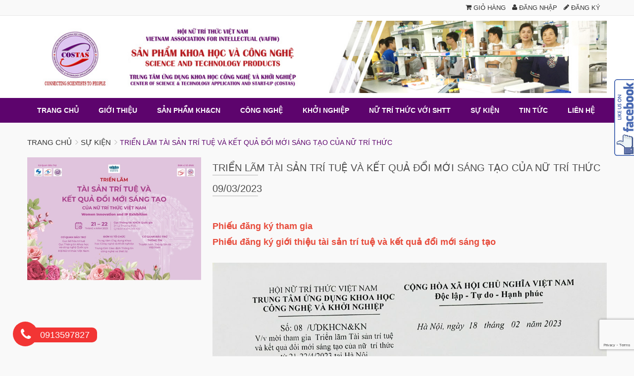

--- FILE ---
content_type: text/html; charset=utf-8
request_url: https://sanphamkhoahoc.vn/trien-lam-tai-san-tri-tue-va-ket-qua-doi-moi-sang-tao-cua-nu-tri-thuc
body_size: 7454
content:
<!DOCTYPE html> 
<html lang="vi">
	<head>
		<meta charset="UTF-8" />
		<meta http-equiv="x-ua-compatible" content="ie=edge">
		<meta http-equiv="content-language" content="vi">
		<meta http-equiv="Content-Type" content="text/html; charset=utf-8" />
		<meta name="viewport" content="width=device-width, initial-scale=1, maximum-scale=1">
		<meta name="robots" content="noodp,index,follow" />
		<meta name='revisit-after' content='1 days' />
		<title>
			Triển lãm Tài sản trí tuệ và kết quả đổi mới sáng tạo của Nữ trí thức  
		</title>
		
		<meta name="description" content="Phiếu đăng ký tham gia Phiếu đăng ký giới thiệu tài sản trí tuệ và kết quả đổi mới sáng tạo">
		
		<link rel="canonical" href="https://sanphamkhoahoc.vn/trien-lam-tai-san-tri-tue-va-ket-qua-doi-moi-sang-tao-cua-nu-tri-thuc">
		<link rel="icon" href="//bizweb.dktcdn.net/100/178/967/themes/240444/assets/favicon.png?1735013132575" type="image/x-icon" />

		
<meta property="og:type" content="article">
<meta property="og:title" content="Triển l&#227;m T&#224;i sản tr&#237; tuệ v&#224; kết quả đổi mới s&#225;ng tạo của Nữ tr&#237; thức">
<meta property="og:image" content="http://bizweb.dktcdn.net/thumb/grande/100/178/967/articles/6b2de63902fbdfa586ea.jpg?v=1678875590713">
<meta property="og:image:secure_url" content="https://bizweb.dktcdn.net/thumb/grande/100/178/967/articles/6b2de63902fbdfa586ea.jpg?v=1678875590713">


<meta property="og:description" content="Phiếu đăng k&#253; tham gia Phiếu đăng k&#253; giới thiệu t&#224;i sản tr&#237; tuệ v&#224; kết quả đổi mới s&#225;ng tạo">

<meta property="og:url" content="https://sanphamkhoahoc.vn/trien-lam-tai-san-tri-tue-va-ket-qua-doi-moi-sang-tao-cua-nu-tri-thuc">
<meta property="og:site_name" content="Trung tâm ứng dụng KH&CN và khởi nghiệm">
<meta property="og:type" content="website">
<meta property="og:title" content="Triển l&#227;m T&#224;i sản tr&#237; tuệ v&#224; kết quả đổi mới s&#225;ng tạo của Nữ tr&#237; thức">
<meta property="og:image" content="http://bizweb.dktcdn.net/100/178/967/themes/240444/assets/share.jpg?1735013132575">
<meta property="og:image:secure_url" content="https://bizweb.dktcdn.net/100/178/967/themes/240444/assets/share.jpg?1735013132575">

		<link href="//bizweb.dktcdn.net/100/178/967/themes/240444/assets/bootstrap.css?1735013132575" rel="stylesheet" type="text/css" media="all" />
		<link href="//bizweb.dktcdn.net/100/178/967/themes/240444/assets/font-awesome.css?1735013132575" rel="stylesheet" type="text/css" media="all" />
		<link href="//bizweb.dktcdn.net/100/178/967/themes/240444/assets/owl.carousel.css?1735013132575" rel="stylesheet" type="text/css" media="all" />
		<link href="//bizweb.dktcdn.net/100/178/967/themes/240444/assets/owl.transitions.css?1735013132575" rel="stylesheet" type="text/css" media="all" />
		<link href="//bizweb.dktcdn.net/100/178/967/themes/240444/assets/jgrowl.css?1735013132575" rel="stylesheet" type="text/css" media="all" />
		<link href="//bizweb.dktcdn.net/100/178/967/themes/240444/assets/style.css?1735013132575" rel="stylesheet" type="text/css" media="all" />

		<script>
	var Bizweb = Bizweb || {};
	Bizweb.store = 'nguyen-manh-duy.mysapo.net';
	Bizweb.id = 178967;
	Bizweb.theme = {"id":240444,"name":"Dillima","role":"main"};
	Bizweb.template = 'article';
	if(!Bizweb.fbEventId)  Bizweb.fbEventId = 'xxxxxxxx-xxxx-4xxx-yxxx-xxxxxxxxxxxx'.replace(/[xy]/g, function (c) {
	var r = Math.random() * 16 | 0, v = c == 'x' ? r : (r & 0x3 | 0x8);
				return v.toString(16);
			});		
</script>
<script>
	(function () {
		function asyncLoad() {
			var urls = ["//bwstatistics.sapoapps.vn/genscript/script.js?store=nguyen-manh-duy.mysapo.net"];
			for (var i = 0; i < urls.length; i++) {
				var s = document.createElement('script');
				s.type = 'text/javascript';
				s.async = true;
				s.src = urls[i];
				var x = document.getElementsByTagName('script')[0];
				x.parentNode.insertBefore(s, x);
			}
		};
		window.attachEvent ? window.attachEvent('onload', asyncLoad) : window.addEventListener('load', asyncLoad, false);
	})();
</script>


<script>
	window.BizwebAnalytics = window.BizwebAnalytics || {};
	window.BizwebAnalytics.meta = window.BizwebAnalytics.meta || {};
	window.BizwebAnalytics.meta.currency = 'VND';
	window.BizwebAnalytics.tracking_url = '/s';

	var meta = {};
	
	meta.article = {"id": 2850674};
	
	
	for (var attr in meta) {
	window.BizwebAnalytics.meta[attr] = meta[attr];
	}
</script>

	
		<script src="/dist/js/stats.min.js?v=96f2ff2"></script>
	













		<script src="//ajax.googleapis.com/ajax/libs/jquery/2.1.4/jquery.min.js"></script>
		<!--<script src="//bizweb.dktcdn.net/100/178/967/themes/240444/assets/jquery210.js?1735013132575" type="text/javascript"></script>-->


		

		

		<link href="//bizweb.dktcdn.net/100/178/967/themes/240444/assets/bw-statistics-style.css?1735013132575" rel="stylesheet" type="text/css" media="all" />
		<link href="//bizweb.dktcdn.net/100/178/967/themes/240444/assets/cf-stylesheet.css?1735013132575" rel="stylesheet" type="text/css" media="all" />
		<link href="//bizweb.dktcdn.net/100/178/967/themes/240444/assets/appbulk-blog-statistics.css?1735013132575" rel="stylesheet" type="text/css" media="all" />
		<script>var PromotionPopupAppUtil=PromotionPopupAppUtil || {};</script>
		<link href="//bizweb.dktcdn.net/100/178/967/themes/240444/assets/appbulk-available-notice.css?1735013132575" rel="stylesheet" type="text/css" media="all" />
		<script>var ProductReviewsAppUtil=ProductReviewsAppUtil || {};</script>
	</head>
	<body class="cls-article" ontouchstart="">
		<div id="fb-root"></div>
		
		<div class="header-container">
			<div class="top-link">
				<div class="container">
					<div class="top-link-inner">
						<div class="row">
							<div class="col-md-12 col-sm-12 col-xs-12">
								<div class="right-header">
									<div class="right-icon">
										<a href="/cart"><i class="fa fa-shopping-cart" aria-hidden="true"></i> Giỏ hàng</a>
									</div>
									
									<div class="right-icon">
										<a href="/account/login"><i class="fa fa-user" aria-hidden="true"></i> Đăng nhập</a>
									</div>
									<div class="right-icon">
										<a href="/account/register"><i class="fa fa-pencil" aria-hidden="true"></i> Đăng ký</a>
									</div>
									
								</div>
							</div>
						</div>
					</div>
				</div>
			</div>
			<div class="header">
				<div class="container">
					<div class="header-inner">
						<div class="row">
							<div class="header-content clearfix">
								<div class="col-xs-12">	
									
									<a href="/" title="Trung tâm ứng dụng KH&CN và khởi nghiệm" class="logo">
										<strong>Trung tâm ứng dụng KH&CN và khởi nghiệm</strong>
										<img src="//bizweb.dktcdn.net/100/178/967/themes/240444/assets/logo-home3.png?1735013132575" alt="Trung tâm ứng dụng KH&CN và khởi nghiệm">
									</a>
										
								</div>
							</div>
						</div>
					</div>
				</div>
			</div>
		</div>
		<div class="ma-menu clearfix">
			<div class="container">
				<div class="ma-menu-inner">
					<div class="custom-menu">
						<div class="ma-nav-mobile-container visible-xs">
							<div class="navbar">
								<div id="navbar-inner" class="navbar-inner navbar-inactive">
									<div class="menu-mobile">
										<a class="btn btn-navbar navbar-toggle">.
											<span class="icon-bar"></span>
											<span class="icon-bar"></span>
											<span class="icon-bar"></span>
										</a>
										<span class="brand navbar-brand">Menu</span>
									</div>
									<ul id="ma-mobilemenu" class="mobilemenu nav-collapse collapse">
										
										
										<li class="level0 nav-1 level-top first  parent ">
											<a href="/" class="level-top">
												<span>Trang chủ </span>
											</a>
											<ul class="level0" style="display: none;">
												
											</ul> 
											<span class="head"><a href="javascript:void(0)"></a></span>
										</li>	
										
										
										
										<li class="level0 nav-2 level-top  parent ">
											<a href="/chuc-nang-nhiem-vu" class="level-top">
												<span>Giới thiệu </span>
											</a>
											<ul class="level0" style="display: none;">
												
												
												<li class=" level1 nav-1-1 first ">
													<a href="/chuc-nang-nhiem-vu">
														<span>Chức năng nhiệm vụ</span>
													</a>
												</li>
												
												
												
												<li class=" level1 nav-1-1 ">
													<a href="/lanh-dao-trung-tam">
														<span>Lãnh đạo trung tâm</span>
													</a>
												</li>
												
												
												
												<li class=" level1 nav-1-1 last ">
													<a href="/co-cau-to-chuc">
														<span>Cơ cấu tổ chức</span>
													</a>
												</li>
												
												
											</ul> 
											<span class="head"><a href="javascript:void(0)"></a></span>
										</li>	
										
										
										
										<li class="level0 nav-3 level-top  parent ">
											<a href="/collections/all" class="level-top">
												<span>Sản phẩm KH&CN </span>
											</a>
											<ul class="level0" style="display: none;">
												
												
												<li class="level1 nav-1-1 first  parent ">
													<a href="/collections/all">
														<span>SẢN PHẨM KH&CN</span>
													</a>
													<ul class="level1" style="display: none;">
														
														<li class=" level2 nav-1-1-1 first ">
															<a href="/collections/all">
																<span>SẢN PHẨM KH&CN</span>
															</a>
														</li>
														
													</ul>
													<span class="head"><a href="javascript:void(0)"></a></span>
												</li>
												
												
											</ul> 
											<span class="head"><a href="javascript:void(0)"></a></span>
										</li>	
										
										
										
										<li class="level0 nav-4 level-top  parent ">
											<a href="/cong-nghe" class="level-top">
												<span>Công nghệ </span>
											</a>
											<ul class="level0" style="display: none;">
												
												
												<li class="level1 nav-1-1 first  parent ">
													<a href="/cong-nghe">
														<span>công nghệ</span>
													</a>
													<ul class="level1" style="display: none;">
														
														<li class=" level2 nav-1-1-1 first ">
															<a href="/cong-nghe">
																<span>công nghệ</span>
															</a>
														</li>
														
													</ul>
													<span class="head"><a href="javascript:void(0)"></a></span>
												</li>
												
												
											</ul> 
											<span class="head"><a href="javascript:void(0)"></a></span>
										</li>	
										
										
										
										<li class=" level0 nav-5 level-top  ">
											<a href="/san-pham-khoa-hoc-va-cong-nghe" class="level-top">
												<span>Khởi nghiệp</span>
											</a>
										</li>
										
										
										
										<li class="level0 nav-6 level-top  parent ">
											<a href="/lanh-dao-trung-tam" class="level-top">
												<span>Nữ trí thức với SHTT </span>
											</a>
											<ul class="level0" style="display: none;">
												
												
												<li class=" level1 nav-1-1 first ">
													<a href="/nu-tri-thuc-voi-shtt">
														<span>CHÂN DUNG NỮ SÁNG CHẾ</span>
													</a>
												</li>
												
												
												
												<li class=" level1 nav-1-1 last ">
													<a href="/cac-tai-san-tri-tue-cua-nttvn">
														<span>CÁC TÀI SẢN TRÍ TUỆ CỦA NTTVN</span>
													</a>
												</li>
												
												
											</ul> 
											<span class="head"><a href="javascript:void(0)"></a></span>
										</li>	
										
										
										
										<li class=" level0 nav-7 level-top  ">
											<a href="/su-kien" class="level-top">
												<span>Sự kiện</span>
											</a>
										</li>
										
										
										
										<li class="level0 nav-8 level-top  parent ">
											<a href="/tin-tuc" class="level-top">
												<span>Tin tức </span>
											</a>
											<ul class="level0" style="display: none;">
												
											</ul> 
											<span class="head"><a href="javascript:void(0)"></a></span>
										</li>	
										
										
										
										<li class=" level0 nav-9 level-top last  ">
											<a href="/lien-he" class="level-top">
												<span>Liên hệ</span>
											</a>
										</li>
										
										
									</ul>
								</div>
							</div>
						</div>
						<div class="nav-container visible-lg visible-md">
							<div class="container-inner">
								<div id="pt_custommenu" class="pt_custommenu">
									<div id="pt_menu_link" class="pt_menu">
										<div class="parentMenu">
											<ul>
												
												
												<li class=""><a href="/"><span>Trang chủ</span></a>
													<ul>
														
													</ul>
												</li>
												
												
												
												<li class=""><a href="/chuc-nang-nhiem-vu"><span>Giới thiệu</span></a>
													<ul>
														
														<li ><a href="/chuc-nang-nhiem-vu"><span>Chức năng nhiệm vụ</span></a></li>
														
														<li ><a href="/lanh-dao-trung-tam"><span>Lãnh đạo trung tâm</span></a></li>
														
														<li ><a href="/co-cau-to-chuc"><span>Cơ cấu tổ chức</span></a></li>
														
													</ul>
												</li>
												
												
												
												<li class=""><a href="/collections/all"><span>Sản phẩm KH&CN</span></a>
													<ul>
														
														<li ><a href="/collections/all"><span>SẢN PHẨM KH&CN</span></a></li>
														
													</ul>
												</li>
												
												
												
												<li class=""><a href="/cong-nghe"><span>Công nghệ</span></a>
													<ul>
														
														<li ><a href="/cong-nghe"><span>công nghệ</span></a></li>
														
													</ul>
												</li>
												
												
												
												<li class=""><a href="/san-pham-khoa-hoc-va-cong-nghe"><span>Khởi nghiệp</span></a></li>
												
												
												
												<li class=""><a href="/lanh-dao-trung-tam"><span>Nữ trí thức với SHTT</span></a>
													<ul>
														
														<li ><a href="/nu-tri-thuc-voi-shtt"><span>CHÂN DUNG NỮ SÁNG CHẾ</span></a></li>
														
														<li ><a href="/cac-tai-san-tri-tue-cua-nttvn"><span>CÁC TÀI SẢN TRÍ TUỆ CỦA NTTVN</span></a></li>
														
													</ul>
												</li>
												
												
												
												<li class=""><a href="/su-kien"><span>Sự kiện</span></a></li>
												
												
												
												<li class=""><a href="/tin-tuc"><span>Tin tức</span></a>
													<ul>
														
													</ul>
												</li>
												
												
												
												<li class=""><a href="/lien-he"><span>Liên hệ</span></a></li>
												
												
											</ul>
										</div>
									</div>
									<div class="clearBoth"></div>
								</div>
							</div>
						</div>
					</div>
				</div>
			</div>
		</div>

		<div class="main-container col1-layout">
	<div class="container">
		<div class="container-inner">
			<div class="main">
				<div class="breadcrumbs">
	<ul>
		<li>
			<a class="home" title="Trở lại trang chủ" href="/" >Trang chủ</a>
		</li>
		
		<li>
			<span>/</span>
			<a href="/su-kien" title="">Sự kiện</a>
		</li>
		<li>
			<span>/</span>
			<strong>Triển lãm Tài sản trí tuệ và kết quả đổi mới sáng tạo của Nữ trí thức</strong>
		</li>

		

	</ul>
</div>
				<div class="col-main">
					<div class="postWrapper">
						<div class="blog-images">
							
							<img alt="Triển lãm Tài sản trí tuệ và kết quả đổi mới sáng tạo của Nữ trí thức" src="//bizweb.dktcdn.net/thumb/grande/100/178/967/articles/6b2de63902fbdfa586ea.jpg?v=1678875590713">	
							
						</div>
						<div class="blog-content">
							<div class="postTitle">
								<h1>Triển lãm Tài sản trí tuệ và kết quả đổi mới sáng tạo của Nữ trí thức</h1>
								<h3>09/03/2023</h3>
							</div>
							<div class="postContent rte">
								<p>&nbsp;</p>
<p><span style="font-size:18px;"><strong><a href="https://docs.google.com/document/d/1L0Njc8HcXAXI7BqlMmsxoQyFhhsFTCLX/edit?usp=share_link&amp;ouid=112678479779865719759&amp;rtpof=true&amp;sd=true"><span style="color:#e74c3c;">Phiếu đăng ký tham gia</span></a></strong></span></p>
<p><span style="font-size:18px;"><strong><a href="https://docs.google.com/document/d/1cWjyN6sMqiqpAgp7-c7Yjch0fMHSrwvu/edit?usp=share_link&amp;ouid=112678479779865719759&amp;rtpof=true&amp;sd=true"><span style="color:#e74c3c;">Phiếu đăng ký giới thiệu tài sản trí tuệ và kết quả đổi mới sáng tạo</span></a></strong></span></p>
<p><br />
<img data-thumb="original" original-height="1605" original-width="1134" src="//bizweb.dktcdn.net/100/178/967/files/img-105e04c3181c-1-jpeg.jpg?v=1679883585665" /></p>
							</div>
							<div class="postDetails">
								Đăng bởi 
								<h4 class="poster">Lê Thị Khánh Vân</h4>
							</div>

							<div class="entry-footer">
								<div class="article-tags col-md-6 col-sm-6 col-xs-12">
									<span>tags:</span>
									<ul class="list-unstyled tags">
										
										<a href="/blogs/all/tagged/nu-tri-thuc">nữ trí thức</a>
										
										<a href="/blogs/all/tagged/so-huu-tri-tue">sở hữu trí tuệ</a>
										
										<a href="/blogs/all/tagged/trien-lam">triển lãm</a>
										
										<a href="/blogs/all/tagged/doi-moi-sang-tao">đổi mới sáng tạo</a>
										
									</ul>
								</div>
								<div class="single-share col-md-6 col-sm-6 col-xs-12">
									<span>Chia sẻ bài viết</span>
									<ul class="list-unstyled social">
										<li>
											<a href="https://www.facebook.com/sharer/sharer.php?u=http%3A//sanphamkhoahoc.vn" target="_blank" title="Facebook">
												<i class="fa fa-facebook"></i>                    
											</a>
										</li>
										<li>
											<a href="https://twitter.com/home?status=http%3A//sanphamkhoahoc.vn" title="Twitter" target="_blank">
												<i class="fa fa-twitter"></i>                    
											</a>
										</li>
										<li>
											<a href="https://plus.google.com/share?url=https://plus.google.com/share?url=http%3A//sanphamkhoahoc.vn" title="Googleplus" target="_blank">
												<i class="fa fa-google-plus"></i>                    
											</a>
										</li>
										<li>
											<a href="https://pinterest.com/pin/create/button/?url=https://bizweb.dktcdn.net/100/178/967/articles/6b2de63902fbdfa586ea.jpg?v=1678875590713&media=http%3A//sanphamkhoahoc.vn&description=Triển lãm Tài sản trí tuệ và kết quả đổi mới sáng tạo của Nữ trí thức" title="Pinterest" target="_blank">
												<i class="fa fa-pinterest"></i>                    
											</a>
										</li>
									</ul>
								</div>
							</div>
							
							<div id="fb-root"></div>
							<div class="fb-comments" data-numposts="5"></div>
							<script>
								(function(d, s, id) {
									var js, fjs = d.getElementsByTagName(s)[0];
									if (d.getElementById(id)) return;
									js = d.createElement(s); js.id = id;
									js.src = "//connect.facebook.net/vi_VN/sdk.js#xfbml=1&version=v2.8&appId=663280683810689";
									fjs.parentNode.insertBefore(js, fjs);
								}(document, 'script', 'facebook-jssdk'));
							</script>
							<form method="post" action="/posts/trien-lam-tai-san-tri-tue-va-ket-qua-doi-moi-sang-tao-cua-nu-tri-thuc/comments" id="article_comments" accept-charset="UTF-8"><input name="FormType" type="hidden" value="article_comments"/><input name="utf8" type="hidden" value="true"/><input type="hidden" id="Token-b587e7d4e84f40139cf814ea4dfecad1" name="Token" /><script src="https://www.google.com/recaptcha/api.js?render=6Ldtu4IUAAAAAMQzG1gCw3wFlx_GytlZyLrXcsuK"></script><script>grecaptcha.ready(function() {grecaptcha.execute("6Ldtu4IUAAAAAMQzG1gCw3wFlx_GytlZyLrXcsuK", {action: "article_comments"}).then(function(token) {document.getElementById("Token-b587e7d4e84f40139cf814ea4dfecad1").value = token});});</script> 
							
								
							<div class="comment-form">
								<div class="cmt-content">
									<div class="postTitle">
										<h2>Bình luận </h2> <span>&nbsp;&nbsp;&nbsp;(0)</span>
									</div>
								</div>
											

								
								<div class="fieldset">
									<ul class="form-list">
										<li class="fields">
											<div class="field">
												<label for="name" class="required"><em>*</em>Họ tên</label>
												<div class="input-box">
													<input value="" name="Author" type="text" class="input-text required-entry">
												</div>
											</div>				
										</li>
										<li>
											<label for="telephone">Email</label>
											<div class="input-box">
												<input value="" name="Email" type="text" class="input-text">
											</div>
										</li>
										<li class="wide">
											<label for="comment" class="required"><em>*</em>Bình luận</label>
											<div class="input-box">
												<textarea rows="6"  class="form-control required-entry input-feild form-control-lg input-text" required
														  data-validation-required-message="Vui lòng nhập bình luận" minlength="5"
														  data-validation-minlength-message="Tối thiểu là 5 ký tự"
														  maxlength="500" style="resize:none" data-toggle="tooltip"
														  title="Chiều dài bình luận tối thiểu là 5 và tối đa là 500 ký tự"
														  id="comment" required="" name="Body" ></textarea>
											</div>
										</li>
									</ul>
								</div>
								<div class="buttons-set">
									<button type="submit" class="button"><span><span>Gửi bình luận</span></span></button>
								</div>
							</div>
							</form>
						</div>
					</div>
				</div>
			</div>
		</div>
	</div>
</div>
<div class="ab-module-article-mostview"></div>
<input class="abbs-article-id" type="hidden" data-article-id="2850674">

		
		
		
		
		<div class="ma-brand-slider-contain">
			<div class="container">
				<div class="brand-slider">
					<div class="brand-title ma-title">
						<h2>LOGO THƯƠNG HIỆU</h2>
					</div>
					<div class="brand-content">
						<ul class="owl owl-carousel owl-theme" style="opacity: 1; display: block;">
							<li class="item">
								<div class="item-innner">
									<a href="#" title="">
										<img src="//bizweb.dktcdn.net/100/178/967/themes/240444/assets/bg1-brand.jpg?1735013132575" alt="alt">
									</a>												
								</div>
							</li>
							<li class="item">
								<div class="item-innner">	    											
									<a href="#" title="">
										<img src="//bizweb.dktcdn.net/100/178/967/themes/240444/assets/bg2-brand.jpg?1735013132575" alt="alt">
									</a>												
								</div>
							</li>
							<li class="item">
								<div class="item-innner">	    											
									<a href="#" title="">
										<img src="//bizweb.dktcdn.net/100/178/967/themes/240444/assets/bg3-brand.jpg?1735013132575" alt="alt" >
									</a>												
								</div>
							</li>
							<li class="item">
								<div class="item-innner">	    											
									<a href="#" title="">
										<img src="//bizweb.dktcdn.net/100/178/967/themes/240444/assets/bg4-brand.jpg?1735013132575" alt="alt">
									</a>												
								</div>
							</li>
							<li class="item">
								<div class="item-innner">	    											
									<a href="#" title="">
										<img src="//bizweb.dktcdn.net/100/178/967/themes/240444/assets/bg5-brand.jpg?1735013132575" alt="alt">
									</a>												
								</div>
							</li>
							<li class="item">
								<div class="item-innner">	    											
									<a href="#" title="">
										<img src="//bizweb.dktcdn.net/100/178/967/themes/240444/assets/bg6-brand.jpg?1735013132575" alt="alt" >
									</a>												
								</div>
							</li>
							<li class="item">
								<div class="item-innner">	    											
									<a href="#" title="">
										<img src="//bizweb.dktcdn.net/100/178/967/themes/240444/assets/bg7-brand.jpg?1735013132575" alt="alt">
									</a>												
								</div>
							</li>
						</ul>
					</div>
				</div>
			</div>
		</div>
		
		
		<div class="ma-corporate-about">
			<div class="container">
				<div class="corporate-about">
					<div class="row">
						<div class="col-sm-3 col-md-3 col-sm-6 col-xs-12">
							<div class="block-wrapper">
								<div class="fa fa-phone-square">&nbsp;</div>
								<div class="media-body">
									<h4>Đặt hàng</h4>
									0913597827
								</div>
							</div>
						</div>
						<div class="col-sm-3 col-md-3 col-sm-6 col-xs-12">
							<div class="block-wrapper">
								<div class="fa fa-clock-o">&nbsp;</div>
								<div class="media-body">
									<h4>Giờ làm việc</h4>
									T2 - T6: 8h00 - 17h00 
								</div>
							</div>
						</div>
						<div class="col-sm-3 col-md-3 col-sm-6 col-xs-12">
							<div class="block-wrapper">
								<div class="fa fa-paper-plane-o">&nbsp;</div>
								<div class="media-body">
									<h4>Miễn phí vận chuyển</h4>
									Đơn hàng trên 2 triệu
								</div>
							</div>
						</div>
						<div class="col-sm-3 col-md-3 col-sm-6 col-xs-12">
							<div class="block-wrapper">
								<div class="fa fa-history">&nbsp;</div>
								<div class="media-body">
									<h4></h4>
									
								</div>
							</div>
						</div>
					</div>
				</div>
			</div>
		</div>
		

		<div class="ma-footer-static">
			<div class="container">
				<div class="footer-static">
					<div class="row">
						<div class="footer-static-links">
							<div class="f-col f-col-1 col-sm-6 col-md-3 col-sms-6 col-smb-12">
								<div class="footer-static-title">
									<h3>Thông tin liên hệ</h3>
								</div>
								<div class="footer-static-content">
									<p><strong>
TRUNG TÂM ỨNG DỤNG KHCN VÀ KHỞI NGHIỆP, HỘI NỮ TRÍ THỨC VIỆT NAM-VĂN PHÒNG GIỚI THIỆU SẢN PHẨM KHOA HỌC VÀ CÔNG NGHỆ 
42 Dương Khuê, Mai Dịch, Cầu Giấy, Hà Nội</strong></p>
<p><strong>Hotline: </strong>0965806761</p>
<p><strong>Email: </strong>
costas.vn@gmail.com </p>
								</div>
							</div>
							<div class="f-col f-col-2 col-sm-6 col-md-3 col-sms-6 col-smb-12">
								<div class="footer-static-title">
									<h3>Hướng dẫn</h3>
								</div>
								<div class="footer-static-content">
									<ul>
										
										<li class="first "><a href="/huong-dan">Hướng dẫn mua hàng</a></li>
										
										<li class=""><a href="/huong-dan">Giao nhận và thanh toán</a></li>
										
										<li class=""><a href="/huong-dan">Đổi trả và bảo hành</a></li>
										
										<li class="last "><a href="/account/register">Đăng kí thành viên</a></li>
										
									</ul>
								</div>
							</div>
							<div class="f-col f-col-3 col-sm-6 col-md-3 col-sms-6 col-smb-12">
								<div class="footer-static-title">
									<h3>Chính sách</h3>
								</div>
								<div class="footer-static-content">
									<ul>
										
										<li class="first "><a href="/chinh-sach">Chính sách thanh toán</a></li>
										
										<li class=""><a href="/chinh-sach">Chính sách vận chuyển</a></li>
										
										<li class=""><a href="/chinh-sach">Chính sách đổi trả</a></li>
										
										<li class="last "><a href="/chinh-sach">Chính sách bảo hành</a></li>
										
									</ul>
								</div>
							</div>
							<div class="f-col f-col-4 col-sm-6 col-md-3 col-sms-6 col-smb-12">
								<div class="footer-static-title">
									<h3>Điều khoản</h3>
								</div>
								<div class="footer-static-content">
									<ul>
										
										<li class="first "><a href="/dieu-khoan">Điều khoản sử dụng</a></li>
										
										<li class=""><a href="/dieu-khoan">Điều khoản giao dịch</a></li>
										
										<li class=""><a href="/dieu-khoan">Dịch vụ tiện ích</a></li>
										
										<li class="last "><a href="/dieu-khoan">Quyền sở hữu trí tuệ</a></li>
										
									</ul>
								</div>
							</div>
						</div>
					</div>
				</div>
			</div>
		</div>

		<div class="ma-footer">
			<div class="container">
				<div class="footer">
					<div class="row">
						<div class="col-xs-12 col-sm-7">
						
						</div>
						<div class="col-md-5 col-sm-5 col-xs-12">
							<div class="footer-static-paypal">
								<p class="payment"><img alt="phương thức thanh toán" src="//bizweb.dktcdn.net/100/178/967/themes/240444/assets/payment.png?1735013132575"></p>
							</div>
						</div>
					</div>
					<div id="back-top" class="hidden-xs" style="display: block;"></div>
				</div>
			</div>
		</div>
		<div class="hotline-fixed">
			<a href="tel:0913597827" class="phone_span">
				<i class="fa fa-phone"></i>
				<span class="number">0913597827</span>
			</a>
		</div>
		<div id="share_us2" class="hidden-sm hidden-xs">
			<div id="fb-root"></div>
			<div class="fb-page" data-href="https://www.facebook.com/Trung-t%C3%A2m-%E1%BB%A8ng-d%E1%BB%A5ng-KHCN-v%C3%A0-kh%E1%BB%9Fi-nghi%E1%BB%87p-1193897747400133/?pnref=story" data-tabs="timeline" data-small-header="false" data-adapt-container-width="true" data-hide-cover="false" data-show-facepile="true"></div>
			<script>
				(function(d, s, id) {
					var js, fjs = d.getElementsByTagName(s)[0];
					if (d.getElementById(id)) return;
					js = d.createElement(s); js.id = id;
					js.src = "//connect.facebook.net/vi_VN/sdk.js#xfbml=1&version=v2.8&appId=663280683810689";
					fjs.parentNode.insertBefore(js, fjs);
				}(document, 'script', 'facebook-jssdk'));
			</script>
		</div>
		<script src="//bizweb.dktcdn.net/assets/themes_support/api.jquery.js" type="text/javascript"></script>	
		<script src="//bizweb.dktcdn.net/assets/themes_support/option-selectors.js" type="text/javascript"></script>	
		<script src="//bizweb.dktcdn.net/100/178/967/themes/240444/assets/bootstrap.min.js?1735013132575" type="text/javascript"></script>
		<script src="//bizweb.dktcdn.net/100/178/967/themes/240444/assets/owl.carousel.min.js?1735013132575" type="text/javascript"></script>
		<script src="//bizweb.dktcdn.net/100/178/967/themes/240444/assets/jquery.bxslider.js?1735013132575" type="text/javascript"></script>
		<script src="//bizweb.dktcdn.net/100/178/967/themes/240444/assets/jgrowl.js?1735013132575" type="text/javascript"></script>
		<script src="//bizweb.dktcdn.net/100/178/967/themes/240444/assets/cs.script.js?1735013132575" type="text/javascript"></script>
		<script src="//bizweb.dktcdn.net/100/178/967/themes/240444/assets/main-script.js?1735013132575" type="text/javascript"></script>
		<script type="text/javascript">
	Bizweb.updateCartFromForm = function(cart, cart_summary_id, cart_count_id) {
		if ((typeof cart_summary_id) === 'string') {
			var cart_summary = jQuery(cart_summary_id);
			if (cart_summary.length) {
				// Start from scratch.
				cart_summary.empty();
				// Pull it all out.        
				jQuery.each(cart, function(key, value) {
					if (key === 'items') {
						var table = jQuery(cart_summary_id);           
						if (value.length) {           
							jQuery.each(value, function(i, item) {	
								var link_img1 = Bizweb.resizeImage(item.image, 'small');
								if(
									link_img1 =="null" || link_img1 =='' || link_img1 == null){
									link_img1 = 'https://bizweb.dktcdn.net/thumb/large/assets/themes_support/noimage.gif';
								}
								var inm = item.name.substr(0,50);
								
								jQuery('<li class="item"><a class="product-image" href="' + item.url + '" title="' + item.name + '"><img alt="'+  item.name  + '" src="' + link_img1 +  '"width="'+ '80' +'"\></a><div class="detail-item"><div class="product-details"> <a href="javascript:void(0);" title="Xóa" onclick="Bizweb.removeItem(' + item.variant_id + ')" class="fa fa-remove">&nbsp;</a><p class="product-name"> <a href="' + item.url + '" title="' + inm + '">' + inm + '</a></p></div><div class="product-details-bottom"> <span class="price">' + Bizweb.formatMoney(item.price, "{{amount_no_decimals_with_comma_separator}}₫") + '</span> <span class="title-desc">Số lượng:</span> <strong>' +  item.quantity + '</strong> </div></div></li>').appendTo(table);
							}); 
							jQuery('<div style="float:left; height:102px;"></div>').appendTo(table);
							jQuery('<li class="cart_fix_1"><div class="top-subtotal">Tổng cộng: <span class="price">' + Bizweb.formatMoney(cart.total_price, "{{amount_no_decimals_with_comma_separator}}₫") + '</span></div></li>').appendTo(table);
							jQuery('<li class="cart_fix_2" style="margin-left:-15px;margin-right:-15px;"><div class="actions"><button class="btn-checkout" type="button" onclick="window.location.href=\'/checkout\'"><span>Thanh toán</span></button><button class="view-cart" type="button" onclick="window.location.href=\'/cart\'" ><span>Giỏ hàng</span></button></div></li>').appendTo(table);
						}
						else {
							jQuery('<li class="item"><p>Không có sản phẩm nào trong giỏ hàng.</p></li>').appendTo(table);
						}
					}
				});
			}
		}
		updateCartDesc(cart);
	}
	function updateCartDesc(data){
		//var $cartLinkText = $('.mini-cart .cart-box #cart-total, aside.sidebar .block-cart .amount a'),
		var $cartLinkText = $('.mini-cart .cart-box #cart-total'),
			$cartPrice = Bizweb.formatMoney(data.total_price, "{{amount_no_decimals_with_comma_separator}}₫");		
		switch(data.item_count){
			case 0:
				$cartLinkText.text('0');
				break;
			case 1:
				$cartLinkText.text('1');
				break;
			default:
				$cartLinkText.text(data.item_count);
				break;
		}
		//$('.top-cart-content .top-subtotal .price, aside.sidebar .block-cart .subtotal .price').html($cartPrice);
		$('.top-cart-content .top-subtotal .price').html($cartPrice);
	}  
	Bizweb.onCartUpdate = function(cart) {
		Bizweb.updateCartFromForm(cart, '.top-cart-content .mini-products-list', 'shopping-cart');
	};  
	$(window).load(function() {
		// Let's get the cart and show what's in it in the cart box.  
		Bizweb.getCart(function(cart) {
			Bizweb.updateCartFromForm(cart, '.top-cart-content .mini-products-list');    
		});
	});
</script>

		<script src="//bizweb.dktcdn.net/100/178/967/themes/240444/assets/appbulk-available-notice-variant-change.js?1735013132575" type="text/javascript"></script>
	</body>
</html>

--- FILE ---
content_type: text/html; charset=utf-8
request_url: https://www.google.com/recaptcha/api2/anchor?ar=1&k=6Ldtu4IUAAAAAMQzG1gCw3wFlx_GytlZyLrXcsuK&co=aHR0cHM6Ly9zYW5waGFta2hvYWhvYy52bjo0NDM.&hl=en&v=PoyoqOPhxBO7pBk68S4YbpHZ&size=invisible&anchor-ms=20000&execute-ms=30000&cb=gs9uy99ffh5r
body_size: 48768
content:
<!DOCTYPE HTML><html dir="ltr" lang="en"><head><meta http-equiv="Content-Type" content="text/html; charset=UTF-8">
<meta http-equiv="X-UA-Compatible" content="IE=edge">
<title>reCAPTCHA</title>
<style type="text/css">
/* cyrillic-ext */
@font-face {
  font-family: 'Roboto';
  font-style: normal;
  font-weight: 400;
  font-stretch: 100%;
  src: url(//fonts.gstatic.com/s/roboto/v48/KFO7CnqEu92Fr1ME7kSn66aGLdTylUAMa3GUBHMdazTgWw.woff2) format('woff2');
  unicode-range: U+0460-052F, U+1C80-1C8A, U+20B4, U+2DE0-2DFF, U+A640-A69F, U+FE2E-FE2F;
}
/* cyrillic */
@font-face {
  font-family: 'Roboto';
  font-style: normal;
  font-weight: 400;
  font-stretch: 100%;
  src: url(//fonts.gstatic.com/s/roboto/v48/KFO7CnqEu92Fr1ME7kSn66aGLdTylUAMa3iUBHMdazTgWw.woff2) format('woff2');
  unicode-range: U+0301, U+0400-045F, U+0490-0491, U+04B0-04B1, U+2116;
}
/* greek-ext */
@font-face {
  font-family: 'Roboto';
  font-style: normal;
  font-weight: 400;
  font-stretch: 100%;
  src: url(//fonts.gstatic.com/s/roboto/v48/KFO7CnqEu92Fr1ME7kSn66aGLdTylUAMa3CUBHMdazTgWw.woff2) format('woff2');
  unicode-range: U+1F00-1FFF;
}
/* greek */
@font-face {
  font-family: 'Roboto';
  font-style: normal;
  font-weight: 400;
  font-stretch: 100%;
  src: url(//fonts.gstatic.com/s/roboto/v48/KFO7CnqEu92Fr1ME7kSn66aGLdTylUAMa3-UBHMdazTgWw.woff2) format('woff2');
  unicode-range: U+0370-0377, U+037A-037F, U+0384-038A, U+038C, U+038E-03A1, U+03A3-03FF;
}
/* math */
@font-face {
  font-family: 'Roboto';
  font-style: normal;
  font-weight: 400;
  font-stretch: 100%;
  src: url(//fonts.gstatic.com/s/roboto/v48/KFO7CnqEu92Fr1ME7kSn66aGLdTylUAMawCUBHMdazTgWw.woff2) format('woff2');
  unicode-range: U+0302-0303, U+0305, U+0307-0308, U+0310, U+0312, U+0315, U+031A, U+0326-0327, U+032C, U+032F-0330, U+0332-0333, U+0338, U+033A, U+0346, U+034D, U+0391-03A1, U+03A3-03A9, U+03B1-03C9, U+03D1, U+03D5-03D6, U+03F0-03F1, U+03F4-03F5, U+2016-2017, U+2034-2038, U+203C, U+2040, U+2043, U+2047, U+2050, U+2057, U+205F, U+2070-2071, U+2074-208E, U+2090-209C, U+20D0-20DC, U+20E1, U+20E5-20EF, U+2100-2112, U+2114-2115, U+2117-2121, U+2123-214F, U+2190, U+2192, U+2194-21AE, U+21B0-21E5, U+21F1-21F2, U+21F4-2211, U+2213-2214, U+2216-22FF, U+2308-230B, U+2310, U+2319, U+231C-2321, U+2336-237A, U+237C, U+2395, U+239B-23B7, U+23D0, U+23DC-23E1, U+2474-2475, U+25AF, U+25B3, U+25B7, U+25BD, U+25C1, U+25CA, U+25CC, U+25FB, U+266D-266F, U+27C0-27FF, U+2900-2AFF, U+2B0E-2B11, U+2B30-2B4C, U+2BFE, U+3030, U+FF5B, U+FF5D, U+1D400-1D7FF, U+1EE00-1EEFF;
}
/* symbols */
@font-face {
  font-family: 'Roboto';
  font-style: normal;
  font-weight: 400;
  font-stretch: 100%;
  src: url(//fonts.gstatic.com/s/roboto/v48/KFO7CnqEu92Fr1ME7kSn66aGLdTylUAMaxKUBHMdazTgWw.woff2) format('woff2');
  unicode-range: U+0001-000C, U+000E-001F, U+007F-009F, U+20DD-20E0, U+20E2-20E4, U+2150-218F, U+2190, U+2192, U+2194-2199, U+21AF, U+21E6-21F0, U+21F3, U+2218-2219, U+2299, U+22C4-22C6, U+2300-243F, U+2440-244A, U+2460-24FF, U+25A0-27BF, U+2800-28FF, U+2921-2922, U+2981, U+29BF, U+29EB, U+2B00-2BFF, U+4DC0-4DFF, U+FFF9-FFFB, U+10140-1018E, U+10190-1019C, U+101A0, U+101D0-101FD, U+102E0-102FB, U+10E60-10E7E, U+1D2C0-1D2D3, U+1D2E0-1D37F, U+1F000-1F0FF, U+1F100-1F1AD, U+1F1E6-1F1FF, U+1F30D-1F30F, U+1F315, U+1F31C, U+1F31E, U+1F320-1F32C, U+1F336, U+1F378, U+1F37D, U+1F382, U+1F393-1F39F, U+1F3A7-1F3A8, U+1F3AC-1F3AF, U+1F3C2, U+1F3C4-1F3C6, U+1F3CA-1F3CE, U+1F3D4-1F3E0, U+1F3ED, U+1F3F1-1F3F3, U+1F3F5-1F3F7, U+1F408, U+1F415, U+1F41F, U+1F426, U+1F43F, U+1F441-1F442, U+1F444, U+1F446-1F449, U+1F44C-1F44E, U+1F453, U+1F46A, U+1F47D, U+1F4A3, U+1F4B0, U+1F4B3, U+1F4B9, U+1F4BB, U+1F4BF, U+1F4C8-1F4CB, U+1F4D6, U+1F4DA, U+1F4DF, U+1F4E3-1F4E6, U+1F4EA-1F4ED, U+1F4F7, U+1F4F9-1F4FB, U+1F4FD-1F4FE, U+1F503, U+1F507-1F50B, U+1F50D, U+1F512-1F513, U+1F53E-1F54A, U+1F54F-1F5FA, U+1F610, U+1F650-1F67F, U+1F687, U+1F68D, U+1F691, U+1F694, U+1F698, U+1F6AD, U+1F6B2, U+1F6B9-1F6BA, U+1F6BC, U+1F6C6-1F6CF, U+1F6D3-1F6D7, U+1F6E0-1F6EA, U+1F6F0-1F6F3, U+1F6F7-1F6FC, U+1F700-1F7FF, U+1F800-1F80B, U+1F810-1F847, U+1F850-1F859, U+1F860-1F887, U+1F890-1F8AD, U+1F8B0-1F8BB, U+1F8C0-1F8C1, U+1F900-1F90B, U+1F93B, U+1F946, U+1F984, U+1F996, U+1F9E9, U+1FA00-1FA6F, U+1FA70-1FA7C, U+1FA80-1FA89, U+1FA8F-1FAC6, U+1FACE-1FADC, U+1FADF-1FAE9, U+1FAF0-1FAF8, U+1FB00-1FBFF;
}
/* vietnamese */
@font-face {
  font-family: 'Roboto';
  font-style: normal;
  font-weight: 400;
  font-stretch: 100%;
  src: url(//fonts.gstatic.com/s/roboto/v48/KFO7CnqEu92Fr1ME7kSn66aGLdTylUAMa3OUBHMdazTgWw.woff2) format('woff2');
  unicode-range: U+0102-0103, U+0110-0111, U+0128-0129, U+0168-0169, U+01A0-01A1, U+01AF-01B0, U+0300-0301, U+0303-0304, U+0308-0309, U+0323, U+0329, U+1EA0-1EF9, U+20AB;
}
/* latin-ext */
@font-face {
  font-family: 'Roboto';
  font-style: normal;
  font-weight: 400;
  font-stretch: 100%;
  src: url(//fonts.gstatic.com/s/roboto/v48/KFO7CnqEu92Fr1ME7kSn66aGLdTylUAMa3KUBHMdazTgWw.woff2) format('woff2');
  unicode-range: U+0100-02BA, U+02BD-02C5, U+02C7-02CC, U+02CE-02D7, U+02DD-02FF, U+0304, U+0308, U+0329, U+1D00-1DBF, U+1E00-1E9F, U+1EF2-1EFF, U+2020, U+20A0-20AB, U+20AD-20C0, U+2113, U+2C60-2C7F, U+A720-A7FF;
}
/* latin */
@font-face {
  font-family: 'Roboto';
  font-style: normal;
  font-weight: 400;
  font-stretch: 100%;
  src: url(//fonts.gstatic.com/s/roboto/v48/KFO7CnqEu92Fr1ME7kSn66aGLdTylUAMa3yUBHMdazQ.woff2) format('woff2');
  unicode-range: U+0000-00FF, U+0131, U+0152-0153, U+02BB-02BC, U+02C6, U+02DA, U+02DC, U+0304, U+0308, U+0329, U+2000-206F, U+20AC, U+2122, U+2191, U+2193, U+2212, U+2215, U+FEFF, U+FFFD;
}
/* cyrillic-ext */
@font-face {
  font-family: 'Roboto';
  font-style: normal;
  font-weight: 500;
  font-stretch: 100%;
  src: url(//fonts.gstatic.com/s/roboto/v48/KFO7CnqEu92Fr1ME7kSn66aGLdTylUAMa3GUBHMdazTgWw.woff2) format('woff2');
  unicode-range: U+0460-052F, U+1C80-1C8A, U+20B4, U+2DE0-2DFF, U+A640-A69F, U+FE2E-FE2F;
}
/* cyrillic */
@font-face {
  font-family: 'Roboto';
  font-style: normal;
  font-weight: 500;
  font-stretch: 100%;
  src: url(//fonts.gstatic.com/s/roboto/v48/KFO7CnqEu92Fr1ME7kSn66aGLdTylUAMa3iUBHMdazTgWw.woff2) format('woff2');
  unicode-range: U+0301, U+0400-045F, U+0490-0491, U+04B0-04B1, U+2116;
}
/* greek-ext */
@font-face {
  font-family: 'Roboto';
  font-style: normal;
  font-weight: 500;
  font-stretch: 100%;
  src: url(//fonts.gstatic.com/s/roboto/v48/KFO7CnqEu92Fr1ME7kSn66aGLdTylUAMa3CUBHMdazTgWw.woff2) format('woff2');
  unicode-range: U+1F00-1FFF;
}
/* greek */
@font-face {
  font-family: 'Roboto';
  font-style: normal;
  font-weight: 500;
  font-stretch: 100%;
  src: url(//fonts.gstatic.com/s/roboto/v48/KFO7CnqEu92Fr1ME7kSn66aGLdTylUAMa3-UBHMdazTgWw.woff2) format('woff2');
  unicode-range: U+0370-0377, U+037A-037F, U+0384-038A, U+038C, U+038E-03A1, U+03A3-03FF;
}
/* math */
@font-face {
  font-family: 'Roboto';
  font-style: normal;
  font-weight: 500;
  font-stretch: 100%;
  src: url(//fonts.gstatic.com/s/roboto/v48/KFO7CnqEu92Fr1ME7kSn66aGLdTylUAMawCUBHMdazTgWw.woff2) format('woff2');
  unicode-range: U+0302-0303, U+0305, U+0307-0308, U+0310, U+0312, U+0315, U+031A, U+0326-0327, U+032C, U+032F-0330, U+0332-0333, U+0338, U+033A, U+0346, U+034D, U+0391-03A1, U+03A3-03A9, U+03B1-03C9, U+03D1, U+03D5-03D6, U+03F0-03F1, U+03F4-03F5, U+2016-2017, U+2034-2038, U+203C, U+2040, U+2043, U+2047, U+2050, U+2057, U+205F, U+2070-2071, U+2074-208E, U+2090-209C, U+20D0-20DC, U+20E1, U+20E5-20EF, U+2100-2112, U+2114-2115, U+2117-2121, U+2123-214F, U+2190, U+2192, U+2194-21AE, U+21B0-21E5, U+21F1-21F2, U+21F4-2211, U+2213-2214, U+2216-22FF, U+2308-230B, U+2310, U+2319, U+231C-2321, U+2336-237A, U+237C, U+2395, U+239B-23B7, U+23D0, U+23DC-23E1, U+2474-2475, U+25AF, U+25B3, U+25B7, U+25BD, U+25C1, U+25CA, U+25CC, U+25FB, U+266D-266F, U+27C0-27FF, U+2900-2AFF, U+2B0E-2B11, U+2B30-2B4C, U+2BFE, U+3030, U+FF5B, U+FF5D, U+1D400-1D7FF, U+1EE00-1EEFF;
}
/* symbols */
@font-face {
  font-family: 'Roboto';
  font-style: normal;
  font-weight: 500;
  font-stretch: 100%;
  src: url(//fonts.gstatic.com/s/roboto/v48/KFO7CnqEu92Fr1ME7kSn66aGLdTylUAMaxKUBHMdazTgWw.woff2) format('woff2');
  unicode-range: U+0001-000C, U+000E-001F, U+007F-009F, U+20DD-20E0, U+20E2-20E4, U+2150-218F, U+2190, U+2192, U+2194-2199, U+21AF, U+21E6-21F0, U+21F3, U+2218-2219, U+2299, U+22C4-22C6, U+2300-243F, U+2440-244A, U+2460-24FF, U+25A0-27BF, U+2800-28FF, U+2921-2922, U+2981, U+29BF, U+29EB, U+2B00-2BFF, U+4DC0-4DFF, U+FFF9-FFFB, U+10140-1018E, U+10190-1019C, U+101A0, U+101D0-101FD, U+102E0-102FB, U+10E60-10E7E, U+1D2C0-1D2D3, U+1D2E0-1D37F, U+1F000-1F0FF, U+1F100-1F1AD, U+1F1E6-1F1FF, U+1F30D-1F30F, U+1F315, U+1F31C, U+1F31E, U+1F320-1F32C, U+1F336, U+1F378, U+1F37D, U+1F382, U+1F393-1F39F, U+1F3A7-1F3A8, U+1F3AC-1F3AF, U+1F3C2, U+1F3C4-1F3C6, U+1F3CA-1F3CE, U+1F3D4-1F3E0, U+1F3ED, U+1F3F1-1F3F3, U+1F3F5-1F3F7, U+1F408, U+1F415, U+1F41F, U+1F426, U+1F43F, U+1F441-1F442, U+1F444, U+1F446-1F449, U+1F44C-1F44E, U+1F453, U+1F46A, U+1F47D, U+1F4A3, U+1F4B0, U+1F4B3, U+1F4B9, U+1F4BB, U+1F4BF, U+1F4C8-1F4CB, U+1F4D6, U+1F4DA, U+1F4DF, U+1F4E3-1F4E6, U+1F4EA-1F4ED, U+1F4F7, U+1F4F9-1F4FB, U+1F4FD-1F4FE, U+1F503, U+1F507-1F50B, U+1F50D, U+1F512-1F513, U+1F53E-1F54A, U+1F54F-1F5FA, U+1F610, U+1F650-1F67F, U+1F687, U+1F68D, U+1F691, U+1F694, U+1F698, U+1F6AD, U+1F6B2, U+1F6B9-1F6BA, U+1F6BC, U+1F6C6-1F6CF, U+1F6D3-1F6D7, U+1F6E0-1F6EA, U+1F6F0-1F6F3, U+1F6F7-1F6FC, U+1F700-1F7FF, U+1F800-1F80B, U+1F810-1F847, U+1F850-1F859, U+1F860-1F887, U+1F890-1F8AD, U+1F8B0-1F8BB, U+1F8C0-1F8C1, U+1F900-1F90B, U+1F93B, U+1F946, U+1F984, U+1F996, U+1F9E9, U+1FA00-1FA6F, U+1FA70-1FA7C, U+1FA80-1FA89, U+1FA8F-1FAC6, U+1FACE-1FADC, U+1FADF-1FAE9, U+1FAF0-1FAF8, U+1FB00-1FBFF;
}
/* vietnamese */
@font-face {
  font-family: 'Roboto';
  font-style: normal;
  font-weight: 500;
  font-stretch: 100%;
  src: url(//fonts.gstatic.com/s/roboto/v48/KFO7CnqEu92Fr1ME7kSn66aGLdTylUAMa3OUBHMdazTgWw.woff2) format('woff2');
  unicode-range: U+0102-0103, U+0110-0111, U+0128-0129, U+0168-0169, U+01A0-01A1, U+01AF-01B0, U+0300-0301, U+0303-0304, U+0308-0309, U+0323, U+0329, U+1EA0-1EF9, U+20AB;
}
/* latin-ext */
@font-face {
  font-family: 'Roboto';
  font-style: normal;
  font-weight: 500;
  font-stretch: 100%;
  src: url(//fonts.gstatic.com/s/roboto/v48/KFO7CnqEu92Fr1ME7kSn66aGLdTylUAMa3KUBHMdazTgWw.woff2) format('woff2');
  unicode-range: U+0100-02BA, U+02BD-02C5, U+02C7-02CC, U+02CE-02D7, U+02DD-02FF, U+0304, U+0308, U+0329, U+1D00-1DBF, U+1E00-1E9F, U+1EF2-1EFF, U+2020, U+20A0-20AB, U+20AD-20C0, U+2113, U+2C60-2C7F, U+A720-A7FF;
}
/* latin */
@font-face {
  font-family: 'Roboto';
  font-style: normal;
  font-weight: 500;
  font-stretch: 100%;
  src: url(//fonts.gstatic.com/s/roboto/v48/KFO7CnqEu92Fr1ME7kSn66aGLdTylUAMa3yUBHMdazQ.woff2) format('woff2');
  unicode-range: U+0000-00FF, U+0131, U+0152-0153, U+02BB-02BC, U+02C6, U+02DA, U+02DC, U+0304, U+0308, U+0329, U+2000-206F, U+20AC, U+2122, U+2191, U+2193, U+2212, U+2215, U+FEFF, U+FFFD;
}
/* cyrillic-ext */
@font-face {
  font-family: 'Roboto';
  font-style: normal;
  font-weight: 900;
  font-stretch: 100%;
  src: url(//fonts.gstatic.com/s/roboto/v48/KFO7CnqEu92Fr1ME7kSn66aGLdTylUAMa3GUBHMdazTgWw.woff2) format('woff2');
  unicode-range: U+0460-052F, U+1C80-1C8A, U+20B4, U+2DE0-2DFF, U+A640-A69F, U+FE2E-FE2F;
}
/* cyrillic */
@font-face {
  font-family: 'Roboto';
  font-style: normal;
  font-weight: 900;
  font-stretch: 100%;
  src: url(//fonts.gstatic.com/s/roboto/v48/KFO7CnqEu92Fr1ME7kSn66aGLdTylUAMa3iUBHMdazTgWw.woff2) format('woff2');
  unicode-range: U+0301, U+0400-045F, U+0490-0491, U+04B0-04B1, U+2116;
}
/* greek-ext */
@font-face {
  font-family: 'Roboto';
  font-style: normal;
  font-weight: 900;
  font-stretch: 100%;
  src: url(//fonts.gstatic.com/s/roboto/v48/KFO7CnqEu92Fr1ME7kSn66aGLdTylUAMa3CUBHMdazTgWw.woff2) format('woff2');
  unicode-range: U+1F00-1FFF;
}
/* greek */
@font-face {
  font-family: 'Roboto';
  font-style: normal;
  font-weight: 900;
  font-stretch: 100%;
  src: url(//fonts.gstatic.com/s/roboto/v48/KFO7CnqEu92Fr1ME7kSn66aGLdTylUAMa3-UBHMdazTgWw.woff2) format('woff2');
  unicode-range: U+0370-0377, U+037A-037F, U+0384-038A, U+038C, U+038E-03A1, U+03A3-03FF;
}
/* math */
@font-face {
  font-family: 'Roboto';
  font-style: normal;
  font-weight: 900;
  font-stretch: 100%;
  src: url(//fonts.gstatic.com/s/roboto/v48/KFO7CnqEu92Fr1ME7kSn66aGLdTylUAMawCUBHMdazTgWw.woff2) format('woff2');
  unicode-range: U+0302-0303, U+0305, U+0307-0308, U+0310, U+0312, U+0315, U+031A, U+0326-0327, U+032C, U+032F-0330, U+0332-0333, U+0338, U+033A, U+0346, U+034D, U+0391-03A1, U+03A3-03A9, U+03B1-03C9, U+03D1, U+03D5-03D6, U+03F0-03F1, U+03F4-03F5, U+2016-2017, U+2034-2038, U+203C, U+2040, U+2043, U+2047, U+2050, U+2057, U+205F, U+2070-2071, U+2074-208E, U+2090-209C, U+20D0-20DC, U+20E1, U+20E5-20EF, U+2100-2112, U+2114-2115, U+2117-2121, U+2123-214F, U+2190, U+2192, U+2194-21AE, U+21B0-21E5, U+21F1-21F2, U+21F4-2211, U+2213-2214, U+2216-22FF, U+2308-230B, U+2310, U+2319, U+231C-2321, U+2336-237A, U+237C, U+2395, U+239B-23B7, U+23D0, U+23DC-23E1, U+2474-2475, U+25AF, U+25B3, U+25B7, U+25BD, U+25C1, U+25CA, U+25CC, U+25FB, U+266D-266F, U+27C0-27FF, U+2900-2AFF, U+2B0E-2B11, U+2B30-2B4C, U+2BFE, U+3030, U+FF5B, U+FF5D, U+1D400-1D7FF, U+1EE00-1EEFF;
}
/* symbols */
@font-face {
  font-family: 'Roboto';
  font-style: normal;
  font-weight: 900;
  font-stretch: 100%;
  src: url(//fonts.gstatic.com/s/roboto/v48/KFO7CnqEu92Fr1ME7kSn66aGLdTylUAMaxKUBHMdazTgWw.woff2) format('woff2');
  unicode-range: U+0001-000C, U+000E-001F, U+007F-009F, U+20DD-20E0, U+20E2-20E4, U+2150-218F, U+2190, U+2192, U+2194-2199, U+21AF, U+21E6-21F0, U+21F3, U+2218-2219, U+2299, U+22C4-22C6, U+2300-243F, U+2440-244A, U+2460-24FF, U+25A0-27BF, U+2800-28FF, U+2921-2922, U+2981, U+29BF, U+29EB, U+2B00-2BFF, U+4DC0-4DFF, U+FFF9-FFFB, U+10140-1018E, U+10190-1019C, U+101A0, U+101D0-101FD, U+102E0-102FB, U+10E60-10E7E, U+1D2C0-1D2D3, U+1D2E0-1D37F, U+1F000-1F0FF, U+1F100-1F1AD, U+1F1E6-1F1FF, U+1F30D-1F30F, U+1F315, U+1F31C, U+1F31E, U+1F320-1F32C, U+1F336, U+1F378, U+1F37D, U+1F382, U+1F393-1F39F, U+1F3A7-1F3A8, U+1F3AC-1F3AF, U+1F3C2, U+1F3C4-1F3C6, U+1F3CA-1F3CE, U+1F3D4-1F3E0, U+1F3ED, U+1F3F1-1F3F3, U+1F3F5-1F3F7, U+1F408, U+1F415, U+1F41F, U+1F426, U+1F43F, U+1F441-1F442, U+1F444, U+1F446-1F449, U+1F44C-1F44E, U+1F453, U+1F46A, U+1F47D, U+1F4A3, U+1F4B0, U+1F4B3, U+1F4B9, U+1F4BB, U+1F4BF, U+1F4C8-1F4CB, U+1F4D6, U+1F4DA, U+1F4DF, U+1F4E3-1F4E6, U+1F4EA-1F4ED, U+1F4F7, U+1F4F9-1F4FB, U+1F4FD-1F4FE, U+1F503, U+1F507-1F50B, U+1F50D, U+1F512-1F513, U+1F53E-1F54A, U+1F54F-1F5FA, U+1F610, U+1F650-1F67F, U+1F687, U+1F68D, U+1F691, U+1F694, U+1F698, U+1F6AD, U+1F6B2, U+1F6B9-1F6BA, U+1F6BC, U+1F6C6-1F6CF, U+1F6D3-1F6D7, U+1F6E0-1F6EA, U+1F6F0-1F6F3, U+1F6F7-1F6FC, U+1F700-1F7FF, U+1F800-1F80B, U+1F810-1F847, U+1F850-1F859, U+1F860-1F887, U+1F890-1F8AD, U+1F8B0-1F8BB, U+1F8C0-1F8C1, U+1F900-1F90B, U+1F93B, U+1F946, U+1F984, U+1F996, U+1F9E9, U+1FA00-1FA6F, U+1FA70-1FA7C, U+1FA80-1FA89, U+1FA8F-1FAC6, U+1FACE-1FADC, U+1FADF-1FAE9, U+1FAF0-1FAF8, U+1FB00-1FBFF;
}
/* vietnamese */
@font-face {
  font-family: 'Roboto';
  font-style: normal;
  font-weight: 900;
  font-stretch: 100%;
  src: url(//fonts.gstatic.com/s/roboto/v48/KFO7CnqEu92Fr1ME7kSn66aGLdTylUAMa3OUBHMdazTgWw.woff2) format('woff2');
  unicode-range: U+0102-0103, U+0110-0111, U+0128-0129, U+0168-0169, U+01A0-01A1, U+01AF-01B0, U+0300-0301, U+0303-0304, U+0308-0309, U+0323, U+0329, U+1EA0-1EF9, U+20AB;
}
/* latin-ext */
@font-face {
  font-family: 'Roboto';
  font-style: normal;
  font-weight: 900;
  font-stretch: 100%;
  src: url(//fonts.gstatic.com/s/roboto/v48/KFO7CnqEu92Fr1ME7kSn66aGLdTylUAMa3KUBHMdazTgWw.woff2) format('woff2');
  unicode-range: U+0100-02BA, U+02BD-02C5, U+02C7-02CC, U+02CE-02D7, U+02DD-02FF, U+0304, U+0308, U+0329, U+1D00-1DBF, U+1E00-1E9F, U+1EF2-1EFF, U+2020, U+20A0-20AB, U+20AD-20C0, U+2113, U+2C60-2C7F, U+A720-A7FF;
}
/* latin */
@font-face {
  font-family: 'Roboto';
  font-style: normal;
  font-weight: 900;
  font-stretch: 100%;
  src: url(//fonts.gstatic.com/s/roboto/v48/KFO7CnqEu92Fr1ME7kSn66aGLdTylUAMa3yUBHMdazQ.woff2) format('woff2');
  unicode-range: U+0000-00FF, U+0131, U+0152-0153, U+02BB-02BC, U+02C6, U+02DA, U+02DC, U+0304, U+0308, U+0329, U+2000-206F, U+20AC, U+2122, U+2191, U+2193, U+2212, U+2215, U+FEFF, U+FFFD;
}

</style>
<link rel="stylesheet" type="text/css" href="https://www.gstatic.com/recaptcha/releases/PoyoqOPhxBO7pBk68S4YbpHZ/styles__ltr.css">
<script nonce="sLEev2ZkG3pp-f0mw0JBdg" type="text/javascript">window['__recaptcha_api'] = 'https://www.google.com/recaptcha/api2/';</script>
<script type="text/javascript" src="https://www.gstatic.com/recaptcha/releases/PoyoqOPhxBO7pBk68S4YbpHZ/recaptcha__en.js" nonce="sLEev2ZkG3pp-f0mw0JBdg">
      
    </script></head>
<body><div id="rc-anchor-alert" class="rc-anchor-alert"></div>
<input type="hidden" id="recaptcha-token" value="[base64]">
<script type="text/javascript" nonce="sLEev2ZkG3pp-f0mw0JBdg">
      recaptcha.anchor.Main.init("[\x22ainput\x22,[\x22bgdata\x22,\x22\x22,\[base64]/[base64]/[base64]/[base64]/[base64]/[base64]/[base64]/[base64]/[base64]/[base64]\\u003d\x22,\[base64]\x22,\[base64]/[base64]/DqMO+ScOUwoQ9DsKNPWDCvcOQw4PChULCuyhVw5zCo8OOw78eW01mFcKAPRnCqh/ChFUlwrnDk8Onw53DhxjDtxZ1OBVpbMKRwrsYNMOfw61QwqZNOcKjwrvDlsO/w7Y1w5HCkT51FhvCocOMw5xRd8KLw6TDlMKAw6LChhoRwrZ4SiE1XHoEw5BqwplZw4RGNsKUO8O4w6zDr0ZZKcOrw6/[base64]/DtXpBOsKCw4jCryBQwplMGVwJwqo6KFHDrmM9w7wmMlxCwpPChVQWwqZbHcKMdQTDrXHCtcONw7HDqMKRa8K9wpgEwqHCs8KywrdmJcOUwq7CmMKZOcKKZRPDoMOyHw/Dk1h/P8KqwqPChcOMdsKPdcKSwrXCk1/DryvDuATCqTPCncOHPAwkw5Viw5/DosKiK0/DpGHCnS8+w7nCusKYGMKHwpMlw61jwoLCvsOoScOgKGjCjMKUw5rDmR/[base64]/[base64]/DlcO+HMO/J8OCMnQ+wrICwqLCqMOAR8K9BUV7FsO+GiLDuUXDrW/DmMKFRsOhw6lwE8OXw5fCgWg7wq3CuMOnWMKiwr7CkzPDpmZSwpshw7kRwoRpwpoNw51vF8KCfsK1w43Dl8O5DMKAEQTDqyQfZ8OrworDnsOfw71kTsOwOsKcwp7DkMO1R19Fwp7CuH/DpcO1OsOAwrDCoTHCnwhEX8OjIxsAC8Oyw4l/w4wEwqDCmMOACwVKw4LCrS/DiMKTVQh/wqLDoW3CrMO1woTDmWTDljANBFDDigYyEMKvwoDChxTCrcOOWibCuDNvPg50DsKkBEXCksO9woxOwr48w7p4BcK4wqfDj8ONwrvDkmTCqkUZCMK7O8OROWDCi8OZSwIrZsOdAntNNyPDi8KXwpPDj2zDjMKlw6wKw5I2wpUjwpQZRU/CmMOxPcKfN8OUXsKuTMKFwoc/w5ByVDwfYXIvw4bDo3zDl0JzwpfCqsKncH9aHirDh8OIBgNHbMKlFGPDtMOeHRVQwppHwoDDgsOhanLDmAHDpcKDw7fCp8KrF0rCo1nDkDzCnsOXNAHCiTEHfR7Cqh9Pw5DDmMKvAArDn2x7w7/CrcKMwrDCqMKdUCFFZDQFDMK8wr58ZcOCEXtdw7Mkw5/[base64]/DnMK7cFwbOHbCsD4uw74RXl0Gwqp3wpgQVmLDpsOQwpjCkVsCZcKlKMKTcMODbRweL8KlGMKewp4Jw6TClxFhGjvDjjIQOMKuCllHDSUKO208KxrCnUnDoFfDuC8vwoMgw4teRMKsI3Q9BsKgw57Cs8O/w6nCkWtww5k7TMKdaMOqdn/CvAdnwqNYBXzDli3CucOMw5DCrXhUaxPDszhnfsO7wo11GhFdelJlc2VkEHnCk2XCoMKUJAvCihLDixLChRDDmDrDpwLCjR/DscONV8K5N0bDkMOEa3YhNTJnUAvCsHI3ZC1bRcKTw7/DmcOjXsO4fMO+OMKhaRYiW0lXw6HCtcOOEm5Kw5PCpFvCjsKkw7/CrF/DumAxw5RhwpIWLcKzwr7DpnE1wqTDtX/[base64]/DhVLCucKjVDVmfAfCtMKocsO3wrICdsKmw7PCtDfCjMKvEsOOGnvDrlgbwo/CmCDCuwACV8K8wr7DtSXCmMOzNMKEdnQpccOxwqIHGSrDgwrCoGhiHMOhTsOGwofCuH/[base64]/CqzISw5FQE0rDqMKewrM1wq7DkEPDkkJ+Nw1lP8OtXBk0w4NNDsOww7dMwpwKVjQLw6gNw53Dm8OkaMOaw6bCmhjDkRwHREfDncKxKyoaw6jCsybCr8KQwpQXUgDDhcOxEVLCssO6EHIKW8KMWcO2w4BJaVLDh8K4w5LCvy/DqsOTRcKDTMKDdMO4YA8DC8KVwoTDj1EBwq89KHXCqjjDnzPCvMO0KQY6w7vDi8KGwp7DvMOhwp0WwrE0w5srw6Vzwqw2wonDkcKtw4FDwphtT0vCicKOwpUDwq5Lw5FeOsOiO8Ovw7/CiMOtw5U6CnnDhMOyw5PCiUfDjcKbw4rDl8OMw50MccOKbcKAfsOgesKLwoo9KsOwSAtSw7DDnAo9w6tvw5HDvkXDhMOrZ8O0F2TDs8KJwovCllQDwpFkPB4IwpFFTMKVYcKdw7ZGfBt+w54dMg/CoEhSTsOZTkwNVsKjw4DCjh1MSsKPf8Krb8K5CBfDq1vDmcOhwp7CocKXwrXDscOdSsKGw6QpSsKgw7wBwrTCjgM3wpBzw67DpTfDogMNN8OOLMOsWTthwqMMecOCOMO7eRhXGHfDhFjDgxfChQHDkcK/ScOKwpDCuQtgwp1+WsKAX1TChMOewoUDfAozwqE8w6BAM8Oyw5Q6cUrDk2Vhwqdgwqk/[base64]/DljvCpcObTU0tbMO+T8KEw7PDkzzDoU0zwrvDlsOVX8OOw5PDhX/[base64]/CrlI9PFY8w5TDrkPCiMONw49Sw7pOw5vDkMKVwpw4CVzCmMK7wrwuwpR2wrzCqMKWw57Dgl5JbyZJw7JfHW8/WivDtsKxwrMrQGhJdk8KwovCqWTCs0nDszbCmgHDrMKSQSgpw4TDpAV6wqXCsMOHBjnDu8KUKsKXw5UyXcK9w6tTE0PDhVjDqFTClmpYwoN/w5YDccKAw7sNwrZxMzxmw4XDtQfDuFBsw7pZa2rCg8Kva3EBwp0RfcOsYMOYwrrDpsKVfWNiwqYfwr55CsOGw4JseMKxw4MMW8KBwotcbMOJwpg9X8KiEcOBC8KmCMKNRsOtOwrCucKxw6J7w6XDuj/DllrCmMK4wolNe1k3CXLCtcOxwq3DvCnCo8K/RcK+ETQCRMKcwp5fH8Oawq4pWsOpwrFaU8OBGMOfw6QvKcK7KcOkwqfCh1p+w7QdX2vDl3fCisKPwp/DomwLLh3Dk8OMwoIrw6vClMO3w7jDtH/CkxQ1EmoiGsOwwolRZMOmw4XCssOfb8O/EsKlwpwkwo/[base64]/DgMO1w5bDpsO5w4HDhklLaMOqwrU5fH87w5zCn1vDq8O0w7bDucOpZsOwwr/DtsKXwoHCjyZKwpgqbcOzwpF7w6htw5DDs8OxOGDCo3vCtSJ0woopCMKSwrfDhMK6IMOHw73CvsODw6tfG3bDhcKsw4jDq8OIJV/CvW0pwonDp3IUw5XCk1PDplhEZVV+XsOzPVl4enHDo33DrsO7wq/CkMOQVU/Cm0TCjjgUagfCssO4w5xdw7R/[base64]/DohfCpcKtw6QNwofDkcKiVVJCLnhjwpouOsK8wq3Ct8KnwqhKIMKCwqk0JcOvwqA4KcOONEfDmcKYSQbDrcOGK0E7J8OWw7RxViZpMHfCsMOTTkNOcWHCul8xwoDDtg97w7bDmA/[base64]/Dj3UfWMObbBNqwpHDgsOvwp8jw4Y4w4czwrLDjsKyTsOiTMO2wq5ww7jDknbChcOZJmd1a8OyFMK5Dgx/[base64]/CoMKew6bDssK+acObw7LDq8KLXMORwqLDtsKcwqvDh2A6AcKawqbDscODw6YIMTJaZcOvw6fCjEdAw5Nxw7TDvmAkwqXDv2HDhcKjw5/DvsKcwprCvcOHIMOFfMKGBcKcw5lTwpZ3w6Jfw5vCrMOww4sDUMKuSEnCvCPCkxjDhMKkwrjCvWvCkMKjdRNeRiXCmx/DrsOoQcKSRXjCncKUC202A8OWKAXCusOoGMOjw4d5PVolw7PDgsK/wp3Dm1gAw5/[base64]/DtWjCrcKVwo46wrldPwjDtiAZwqXChcKAw7prZsKEUhDDuh7DrMO+w4ZBRMOBw7t4acOgwq7CjMKlw6DDvMK7w5J5w6ITdMOKwrkkwrvCqRhIAMOWw7fCpSd5wq/[base64]/w78uw6jDgUAqw47CvFpcw5/Dq8KPHBs/E8Ksw6ozOlPDqnLDl8KJwqMNwozCtkPDtcKsw5ARJDEBwpcjw4zCgMK2esKIwoLDrsKaw5M0w4XCpMO0wp8MJcKJwqUPw6rCgQkhKysgwpXDqkAvw5fCjcKZd8KUwptYW8KJacKkwq5SwqTDmsK5w7TDkB3DpxnCqQTDlAnCgcO/VBXDgcO6w60yQH/DjC/DnkfDjDLDlAALwrzCvsKkJUMTwpQhw5DDicOgwpUgPsKOUcKGw6ZCwoB6QMKXw5nClsOSw7BPf8OrbT/ClhDDi8KQdULCsgEYCcOJwqlfw4zCiMKIZwjCqnl4IcKAGcOnBhltwqc1EcOuPsOGY8OZwr5vwowgXsO/w6YsCDElwqVbS8KswoZ2w4JDw4fCsAJGG8OXw4cuw4sRw4fChMOTwo/CksOSW8OEATVmwrBQa8OCw7/CtgrDk8OywrzDuMKTUwrCnSLDucKuesOGeF4nOB8Mw6rDisOJwqMxwo9kwqhFw7ZoBHRZHE8rwrHCvU1sN8OpwrzCiMKXZznDi8K0VkQIw79GfMKMwoHCksOOwr1oXHsdwo8uSMKrAmjCnsKfwql2w7LClsO8WMKxHsOdeMKPPcK2w7/DjcOhwovDqhbCisOiZ8Oywr4GIH/DrgHCjcKiw63CosKAwoPCvWXCl8OQwrooVcK7TcK+e0M7w5l0w6EdZVgzOcOoQx/DkyDCtcORbi/Ciz3Dt1gbH8OewoLCn8OFw6B0w6I3w7ZGX8OifsKXSMKswqEzYsK7wrYAMArCn8OnN8Kwwq/CucKfOcOXAQvClHJyw4VgezfCpTwdKcOfwqfDrW/Cjzl8a8KqQ3bCmXfCk8K1RcKjw7TDsn92B8OpCMO6wpEGwqnCp37CuDQqwrPDoMKESMOWAsOEw75fw6ptXMOjHy0Aw5EADx/[base64]/OVfCucKbVl0JOGsjwrYhw5nDuxzCgDBww7EHMsOXZMOxwpxIbcKCE2c6worClsKrfcOgwpLDuSd4OMKSw7DCpsOXXWzDmsKvRMKaw4TDtcKvAMO8csOHwqLDv2Idw4A8w7PDpyVpCsKRbwJ5w6/CqA/ChsOPZ8O7UsOkw7fCs8OSSsKOwoPDo8K0w5NvWhdVwoDClcKswrR3YMODK8KYwpdBX8KmwrFSw7/CnMOdfsOfw5LDjsK5XVzDl1zDoMKGw5fDrsKgMEojacOWU8K4wrNgw5JjO0tnVy9IwoTDlE3DpMKnVzfDpW3CnnUeQlHDkA41WMOAZsO+Q2XCkQnDlsKewolDwrkDOBLCncKZw6oFX2PCmFDCr1FcFsOuw5fDsRVDw5/CpcOFOUIVw6fCscOcW13Dv2opwpEDRsKcNsOAw4fDtnDCrMKkwobDucOiw6B6UMKTw4zCkE5rw7fDp8OXISLCtzEdJg7CqlrDucOuw71HLxjDrDPDrsOPwpdGwqLDuDjCkH4HwrDDuQLCm8OQN2QKIG/[base64]/DvMKGWMK/wolkHARUwobDisOWJUQ6EsOSZcObHWDCr8OCwrc9GsKlMBAMw6fCmMOXTMOcw7/[base64]/[base64]/UcOBw79GScKXCsKbw6nCpRfDt8OJw4fCoANow5rDgj3ClsKnRsOzw4LClj9mw4R+EMOpwpZoCxvDumkYPcOZw4rDj8Ocw4/CizR1wqUNIijDoizCv2vDmMOHbQUqw7bDncO7w6fDv8KYwpjCicKvI03CocOdw4fDmWZXwrzCin7DmsOnesKYwrfCl8KqZm/DgEPCvcKnBcK1wqbCv2t2w6bCpcOjw6B0CcKSJ0fCksKUb1xTw67CigNabcOLwp5ESsKkw6MSwrkJw4sRw68YKcKpw5/CmcOMwr/DmMKec0XCtTfCjlbCkxsSwqXCmzR9RcKiw7BMWMKOAQocBD9sC8OKwoDDgcO8w5TDqcKpc8KEKjkdb8KGelUcwpTDmMO3w7rCocO4w7ghw4McDcOPwqbCjVrDrkxTw6Zyw6wSwqPCm0soN2ZTwppjw4LCo8K1a2gaK8Ogw5sAC0tWwqx/w7gNCVMdwrXCpEvDoUcQVsKAZBfCr8OgMntUC23DuMO/wp7ClQoqUMOJw7rCsGBxC0jCuznDiHEAwqBpNcOAw7bChMKbJCoIw5DCqxDCjxtZwrwqw4HCqEgeZgU2wr3CnMKQBMOdFDfCoX/DvMKDwrzDmU5EYcK+Rm7DribCqsOvwohbWi3CkcK6dQYoKQ3CiMOMwpJBw7TDpMObw7fCi8OdwqvCiS3Cu2NuXHVwwq3Co8O3Om7CnMOAwos+wqnCm8O8wqbCtMOAw47CoMO3w7LCrcKgFsOyUcOowrDCo3Nrwq/CoSopJ8KNCQUdGMO7w5hiwpNJw4vDmcOKMkEkw6wHQMOswpgBw5HClG/ChlzCq0A+woLCo2x3w5t1NkjCtAzDjcO+P8OdcDEoJsKCZcOwb3zDqRbDucKOeQ/[base64]/CqiTDscKFG8OEwohzDMO5Kz4CaMOaw5XDpMKFwps1Rn/DgcO0w6zCnGLDtzHDpXUeHcOVZcOZwqrCuMOkwpLDlCbDssOZZ8KlCwHDmcKVwoVba3HDgwPDlsKsPQBcw6d7w597w7Vew5bCl8O8U8OTw43DmcKuTQoYw7x4w78GNMO2KnF5wohuwpbCk8O1UyNwFMOUwpLCicOFwp/CjhYvO8OKF8KiQDIiEkPCplJcw5HDjsOowrXCpMKvw5fDh8KWwqYwwrbDhg8sw6cAJhgNacOxw4vDlyLChFvCqQ1iw7/CisOwDEbChRVmdmTCvU7Cu2tewoZqw5nDssKKw5zCrXbDm8KFw6vCt8Oxw5xXMMO/AcKnFzx2MCIKQcKjw4x/wp1MwoYnw4oKw4JBw5oQw7XDrcO8AA5Iwod1XgjDosKqB8KAwqrCqsOnIsO1SHnDgzjCisK5dAPCgMKWwpLCm8OJMMO8WsO3NsKYbBfDtcKUFxc1wooEKMKOw5ZfwrTDucKnaR1fw7JlS8O6UsOnTQ7Dj2/Du8KsJMOCcMKrWsKaSk5Cw7UbwpYgw6F4SsOPw63Cv0nDs8O7w6bCvMKCw5jCrsKEw5bClsO/w5DDhgp0CnRUQMKzwp4Nfk/CjSTDuDfCvMKZVcKEw4s9c8KDJ8KvdMKaRUloD8OWLF1YGgPChwvCpjtNB8Olw7DCssOew6MMVVDDiF0mwoDDuQ7DnXxZwqLDvsKqFCDCh2PDscO5DkPDkWnCv8OBYcOSfcKcw7jDisK5wpMcw5nCp8ONcg7CqxTCn2DDl2NXw5/DhxUtFXkDLMOnXMKaw5bDl8K/[base64]/[base64]/HMOHwqBqbsO2HzAYVMOKw53CpsKKwolLw5gQXVLDpifCscORw5fCtMOaCBFjXz4BElDDv2LCpArDvxVywrHCjl/CmCbDgMKZw50vwrkALUFMM8OLw5XDpxcJwqvCjC9GwpzCkWYrw6Igw7Rfw7YGwrzCisOnBsODwolGRXdnw4HDqHjCu8O1ZGdCw4/CnDo6WcKvCzgYNAVJFsO9wrrDpMKgUcKtwrfDui/DrizCoCYtw7LCrH3Dg0TDrMO6WQU9wqPDrUfDkT7CpsOxfC4QJcOpw4xQcCbDmsKewovCtcOLdsK2w4MOOl4OUSzDuwDCvsOuTMKhKkHDr3R9WMKvwqpFw5AtwrrCksOhwrjCkMK8PMKHUwvCo8KZwo/Cm146w6hpFMO0wqV/[base64]/CkVo4w4scwqR9wq7DonvDv0PCtRfDhkLChSXCpghbdRkBw4fCkFXDhMOwLTQDcxrDhcK7HwHDpznChxbCp8KFwpfDv8KJNk3Dsj0cwpsywqFHwoNKwoJzHsK/LhgrIkrCo8O5w4tfwoRxAcOZwrEawqTDtCnDhMKmc8ORw4/Cp8KYK8KSworCkMOafsOWSMKGwovCg8ONwoRhw58Ew5nDqFA5wpPCnznDvcKvwqBOw7LCh8OQS2rCrMOwSBLDiXPCh8KTGDfDkMOmw5TDrX9owrdtw6deGcKDNXhjSxADw51dwr/Dmws+f8OQM8KRecOTw4HCuMOxJgDCnMO4UcKRH8KRwpE+w6t/wpjCtsO4w71/w5DDisK3wqUVw4XDpXPCn2wlwosvw5J8w7rDp3d/QcKEwqrDlsOsGgsWXMKdwqhJw6DDmCYfwrbChsKzwrDCoMK9w53ClcOuHcO4wpF/wqB+w79gwqLDvS8Iw4fCizzDnHbDvz1RY8Oxwqljw7tQCcOswovCpcKoFW/[base64]/[base64]/DpcO5w4oTwpYpZFMow4LDjETDhMKYw73ChcOGwobDlsOiwrkPacKBdyfCmW/DmMO/[base64]/S8Ode8KSw7JvawUwUTgbRR8twoHDlUQLIjhcw4RMw5scwoTDtzZFUhRtNCHCu8KFw4Z+cQQZdsOqwp/DuDDDlcOwCWDDgx9cDxdpwqHCvCwIwoxpa1bDu8OhwrPCs03Cmw/Dl3Izw6jDhMKJwoQSw7BkPW/CosK4w4PDgsO/W8KaOcOawoV/w5U2fTfDtcKJwozCuAsUZW/Cq8OoVcKiw7VUwqbDun9ND8OyHsKVf1HCpnQDNEfDjFDCpcObwrgadsKRZ8Ktw41KFsKDLcOBw67Cs2XCqcOMw6o3SMO4VisSKsO2wqPCn8OCw5LCgXdVw6Z5wr3CqmYMFCxnw5XCvg/DhF0xZj9AGkx7wrzDsUV8SyJrd8Oiw4h9w7rCl8O+QMOhwrV8asOuIMKCYQQsw5XDqlDDr8KhwrnDn2/DoH/Ctzs/QWImQyQiZMKdwrtqwpdTAT4pw5TCpyJbwrfChT9hwoIhf3jCqXdWw7fCgcO0wqxJO17DiTnDtcKySMKxwqrCnz1iYcKQw6DDqsOvMjcAwo/CksKNfsOLw5nCigbDlmxnUMKmwpvCj8O2QMOGw4Jww7kdVCjCqMOyYjlmAEPCqFrDm8OUwonCqcOtwrnClsOEccOGwqDDljTCnhXDiVFHw7TDjsKiXcKLDcK7QEshwqdqwpoaTmTCnDZ2w5vCuirCl1xvwq7Dgx7DlEtbw67Cv3gAw6oZw7fDgxLCvhQ9w5/ChEopHn1JQwHDkGQUScO/XgTDusO5VcOqw4FND8KUw5fClsO0w43Dh0jCgH15OhpIdnEfw6jCvDBBdlHCiHpWw7PCmcOsw5M3GMO9wpHCqXYVGMOvPCvCrSbCuW40wofCg8K/MxFMw6rDiDTCm8KNPMKQw5EhwrUBw5BZUcO/Q8KHw5TDqsOPByBuw53DjMKiw5ApX8OXw47CkAXCuMO4w6Uvw4DDv8OUwoPCpcKhw4HDvMKJw4gTw7zDvsOgYkQGU8K0wpPDicOrw5shJDwtwolTbmDCoQzDisOYwovCrcKAc8KPFw7DvFsBwpBhw4xuwp/[base64]/wr4Vw4bDhcKeV8Okwrh/flLCn2wBwpNPcBwCwoUtw7XDocOGwrbDksOAw70BwpsZPHjDpsK0wqXDnU7CuMOzRsKiw6TDisKpdsKbOsOsSG7DncKtVmnChsO0T8OTN1XDtMOJV8OewosIX8KlwqTCjGNuw6pmTi9Bwq3Dol7CjsOlw6jDqMKnKS1Jw6LDmMOlwp/CjmvCmhQHwr57W8K5M8OkwojCjsKPwoPChkHCn8O7ccKlB8K1wqHDmDp8RG5OccKSWsKHBcKtwofCgsO2w4Efw5Bxw67CkxIGwpvClUPDrnrCmR/CmWggw7HDrsKWJ8OewqlDbV0LwrfCjcOcA3zCgHRDwpZBwrVBNcOCX1w1ZcKMGFnDkjJ9wrggwp3DhsOQLsOHIMOgw7hHw73DvsOgQcKJU8K1RcKeEEocwrDCisKuDiXClW/DrMOaWXMlWCUfJS/Cm8O9JMOrwoRNVMKXw4FAMVDClw/CiFTCq1DCssOcUjjDmsOmQcKGw4cCZ8K3LDHDqMKQKgM4W8KuFSpow5ZKRMKDYivDk8OcwpLCtCV2cMKXVTMtwoBJwqzCucOQEsO7A8OFwrlKwrHDjcKVw7jDsFIaAcO9wqtPwqfCrnkMw5/[base64]/DlFY2wrzDrcOcwoPCuEBGw6HDssKwQcOUXExCTDfDnH0kT8KFwo/DmkwYGEdaWy/CmWDDgAcpwogZKArDo2TCuGp9F8K/w6fCm2XCh8OzQU9ow51LRX18w5bDncOMw4oDwrtawqBFwqDCq0gidk/CqWYhdcOPJMK8wrjCv2zCthzCng5xeMKpwqVpKD3DisOawpnCty/ClsOWw4LDiElrGRfDmR/[base64]/EMOjwrnCiAd3wpZ9ZcOUM8KmwrFfw6wKX8KnRcKjJsOuL8Kfw7k4LXbClH/DmsOLwpzDh8OETsKmw73DlsKtw79YKcK5D8OMw64iwp9yw41Zwothwo7DrsOxw4TDoFg4bcKtK8Kvw69nwqDCgsKCw7w1WQ9fw4fComgtAEDCrEcfNsKgw5g9wp3CqUxtw6XDhBbDiMOewrLDmsORw4/[base64]/wqRGZBFpwoM3w4hAbBvCq8OJw5UHw6h6bC/DqsK/Q8OjaVovw7B6L1HCsMKkwpnDrMOvbmnCgyXCkMO3XMKlPMKqwojCrsK5DU5uwrXCpMKzJMKEHTnDg3HCp8ONw4AePCnDoh/CrcOKw6rDtGYFdMOnw60Dw6UrwrxdWiUQfwgSwpzDrT83UMOXwqJ/w5h/wozCt8OZw6fCkHhswqFPwoVgZHZvwo9kwrYgwrHDgDcZwqfCgsOIw7sjTcOqXsOww5AlwprCjizDo8OYw6XCu8KewrQFPsO/w6cEa8O/wqbDhsOVwp1Cb8KmwptxwrvCkD7CpcKawp5EFMK/d1ZJwp/[base64]/CvMKRTcOFw5PCpsKPXMO9RlfCicOPwqF4w68PVcKhwoXDoDDCsMKndQlywo4ZwoPCtTfDmB3ClAspwrxMHjHCrcO8woXDq8KMYcKuwr/[base64]/[base64]/CsKCwq58VXVUw5cEwr/Dk1ckwofChy1cWg3DtDHCpQDDicKUCMOewrIaUDzCoTPDsBvChiXDq30Lwq0Pwo5Aw5jDigLDkSDDs8OUf3fCgV/DksOrA8KSHlh2O2LCmG84wo7Do8Kxw57CisK9wqPDq33DnzHDolfCkgrDhMK+B8KEwroFw61Ca04owrXCrmAcw78GPQVkw5A1WMKSAhvDvGN0wpt3VMOkMcO2wrwMw6/DusOuVcO6NcKBPngww6rDvsKDRkJIdsK2wpQbwq/Diy/[base64]/CosOLfMONc20fwrN/cMOMwrVCHcKhHMKZwrtVw4LCinsBD8KeFsKCDG/DpMOTY8OWw4zCsCBKKmsfWBsKGFZvw4bDq31uYMOCw4jDl8OAw5bDlMOWTcOOwqrDg8OKw5TDnSJhR8O5RiDDocOLw5Mqw5zDosKxYsKoT0bDrgfClTcww6vCtMOAw44QPjIiGsKfHmrCm8OEw7nDkEphVsOYbh3CgS5/w4bDh8KCURnCuHZHw5DDjyfDhSQKBlPCp041JwZQK8KGwq/Dtg/DucKoBVw2wqxoworCmhtdQ8KbZl/Dow0wwrTCu2lFHMOtw5vCjn1VWh/DqMKseC9UdAfDujlgw7xzwo8sJ3Mbw5ANCMKfQ8O6Gnc5IAsIw4TDmsKpFFjDtilZbCLCnCRkXcKDVsOFw6ByAmksw6Few4rChyDDtcKcwrImM37DgsKYD3jDnAd7w7kpOGNzAAsCw7PDq8KCwqTCj8KQw5/ClEPCpE0XOcOywo42e8KvMBzDo215w57Dq8KZwrjCgcOGwqnDknHCnQHCs8KbwoATwq7DhcO+QkEXXcOEw5rCly7DqTTDiUPCn8OmYgkEHh4iYEcdw54iw4hPw7vCh8KawqFSw7HDjmrCin/[base64]/woE1wozCsBDCtsKjKMOmw7LDmcOyW0nDshrDrMOPwrEqdRUGw4M9woIgw7TCuUPDnD8EJsOYawBQwrjCgDLDg8OUK8K4LsOBIMK/[base64]/CtsO9wqJWGcOSVwwzacKDwpNiw43CtwDDrcO6w6oBKkx9w6I5SU9Lw6xNIsO/InLDscK+aG/ChsKbG8KrYSbCuw/CicOCw7bCkcK0NCFswpNcwpZoEF13E8O7PcOTwobCmsO8AEvDk8OCwrIAw54Bw4lAwpvChsKBZcOPw73DvWjDjUfCicK+OcKKYzcZw4zDoMKnwoTCpQV/w5/CisKcw4YOJcONNcO1GsOfcRNQQcOewoHCrXc/fMOvDW85dAHDkErDk8KTS0ZPw4/Cv18+wpE7C3bCono3wqbDohrCulE/Z3BLw7LCvhxWa8Ocwocnw4nDjSIDw7rCpQ5/asOSA8KgGMOqKsKHZ1zDnCRCw5bDhj3DgytgSsKSw5cBwonDo8OIQsKIBXrDqsOxYMOjY8K7w7rDq8KnLxBhUcOGw43CoiLCqHwWw4AJYcKUwrjCh8KyNg0GfcO7w6fDq3MKRMKkw6XCulbDl8OUw55zWEBBwqHDvSrCtMKJw5gjwpPCv8KSwqnDkkpye2rCusK/cMKHwrDCgMKKwokPw4rChcKeMFDDnsKBdDzCscKWJCvDtV7CsMKcI2vCuhvDnsOTw5h/[base64]/GkMzCiNTwqzDjMKNVmfClxR7V8OxAcOmw5rCg8OKH8KRdMKxwpfDscOwwqrDvcOrdAl/w6VgwrY4KsO0WMO7bsOqw4NfcMKdC1bCvn3DvsK+wq0sbFnCuBzDu8KbasOUbcKnGMOiw4cAM8KDQW1mXXXCt33Ch8KfwrRlGFPCnWU2CnlsUxVCHsOOw77DqsO8WsOCY3EZKW/[base64]/w6jCqkd4w5PCpMKGwpElw7bChkdPE8OjSRrDl8KnfsO/w7wjw4ofNVXDg8K4AhPCrUFIwo4WY8OGwrrDoQXCocKxwrx2w5bDsjwSwpciwrXDlw/[base64]/DncKzWcKsw45iwqXDvFrDrQBAw67DniXCkCzDpMOTIMOtdsOVLGNqw6ViwpgzwrLDkARFLyYEwrcvAMOqLkYmwqnCpGwoTTPCvsOAbMOywrNvw6jCgcKvW8OTw5bDlcK2RRbDvsOIZcK3w7/[base64]/[base64]/wr5DwoI4wpZ7QXd/PWLDnxbDqMKlwpUCw6IMwofDhF5eJ2zCtlI0Y8O1FFlxVcKoOcOVwoLCm8Osw7DDhF0yU8OIwo7DqMO0aArCozALwoHDocOzR8KGPX4iw5/Duik3VCxYw5cuwppcP8OZCsOYBzvDisKgX3/DksOMC3DDgcORFyRKOwoCesK/wrcNFihjwopkDFrCiFNxFSdIYHgfZhjDpsOYwrjCpMK1c8O6N2bCgSPCksKHU8Kkw6PDhjoBCDQLw4XCgcOkZ2vCjMOuw5xYScKaw4AYwpTChzjChcO+ShhNcQ4WXsOTbHIPw7XCowDDsGrCoGzCtcK+w6/DlW9wcT8cwobDomV1wohdw7cAMMOUbirDtsK/[base64]/ChVDCjsK7ccKmwoDCl2dWw7tqdC9wSz7CvMK/wox+wpvCksOxHw0WM8KFY13CtGLDisOWQ2JMS2bCv8KOeBppbGYHw4NBwqTDpwXClcKFJMO6eRbDusO5anTDg8KWGkcow4vCpgHDlsOHw5fCn8OwwpAmw6fDkcOCeQHCgHvDkWIgwpI1woXCvBJyw4rCiBfCvxoCw6bCiSY/H8OZw4/[base64]/[base64]/CtmLCusO6SMOhwoZnwqowbMKMwptywr/[base64]/wr7DuUMewolXQMKhw4bDl8K5QcKZw6rDgcKPw51uw5MHV8KLwo/DtsKMGSx7R8OTdcOKE8OnwqBod1xzwrAQw7IYcQICHSDDuGQ6F8KjTywiU0l8w5tFCsOKw5jDgMKbdxIKw6hhHMKPIsKGwplyYHDCjksIIsKuag/CqMOaScOiw5NdB8KUwp7CmTBOwqxYw4ZDMcOSOSvDmcOfI8KvwpfDi8Oiwp5iSTDCln3DihUaw4E9wqfCgMO/VnnDrMK0OVvDhcKEQsK6SX7Co0N/wotrwpXCoiQLJsOYKykewrArUcKvwqPDpFLCiHvDmhrCpsOowr/[base64]/DvRo9PHcWw6HDtDnDhz3CtkLCmMOMwpLDlsOMMsOIIcK4wqI0QH1iVsKdw47Cj8KsUsObA099DsO/w7JHw5TDgjhFwqTDi8O2w6cow658woTDrQbCkh/DiRnCjsOiTcKmcElrwpPDsiXCrht2CRjChhHCg8OawozDlcKGX25qwqzDvcKXXhDCn8O9w5MIw6EXP8O6DcO8HcO1wq5MXsKnw6t2wpvDkl1UDDI0KsOvw4NCCMO/bQMPOHQ0VMKlT8O8wrQdw7N7w5dVfcO0OcKAIcO3XkDCozVcw4hAw7bCqcKYTFBnWsKkwogcLF7DpFbCrCDDjRJrAAnDqwYfUMK6KcKTZX/Ci8K+wpXClFzCosKxw6pceHB/woF1w7LCg1dLw77DtFIUYxjDqcKfIBxOw4N9wp8Aw5XCpy5TwqrDtsKJGQ49N19Aw50swonDvkodQ8OpTgJ3w7nCocOmW8OKIG/CocKIAMKewrLCtcOPDA4EYWQ1w57DpT0vwojCi8OPwrzDhMOYQh7Ci1ZiRy05w4HDhMOoaDNVw6PCpcORejxBVsKQNElbw7kSwqx1NMOsw5tAwrLCugnCnMOuE8OKLVg/W2IrYsOww7sSUsK6wo4xwoxvTxkpwoHDgmlfwprDhW3DkcK5QMKiwrFnfcKeNsOtdsOfwqzDk1M6w5TCksOhw7IkwoLDu8O+w6bCkHPCgMOUw7s8PxTDi8OVfB1/VcKEw54gw7InG1QewooUw6NDXyrDnAocPsKbI8O0ScKMwqwYw4wpw4jDqU5NY2fDmUgXw65TDQtQMMKaw7fDrSgcf1fCo0nCscOcJcONw5/DmcOgbGQrFH5icRPDqjHCkl3CgSUkw5VGw6ovwqhRfgEoL8KdVTZcw4Z6PC/Cp8KpJizCjsONV8KpRMOHwpXDvcKSw60jwo1nwrYtU8OGLcK8w73DgsO+wpAfP8Kaw5xOwpfChsOPbsOgwoQRwr46RS5cOg1UwrDDtMK7DsK8w7oPwqPDscOfJMKQw5LCsWvDhC/[base64]/w6LChzQOeg7CpGLDssO7JsKtw6zDsALCqm7DnCwww43CqcKUbXPDlRdgPk7DmsKjC8O3MivCvjnDvsKeAMKMAMOYwo/Du18PwpHDmMOoMzkaw6fDvQvDs2BRwrBCwqfDuGF2HAnCpyrCsgUrJlLDhRDCiHvCnDHDvCUmHyF/[base64]/ClyPCpXPClMO4ODXDpGbDhksadBPCjMKTa1ZEw5PDl3jDokjDnn1ow4fDlsO0wrPDtG99wrppZsKVMcOHw7PDm8OwScKJFMO5wonDtsOiM8OgK8KXHsOgwpjDm8KMw4Mkw5DCpCE2w4hYwpIiwrorwprDiDbDpD/DgsKXwpbCgmtIwp7DmMKhZnZfwonCpEHClTbCgEDDvk4TwqgYw7Naw6s3VnlYX1wlfMOOVcKAwrdXwpLDtllnAxMaw7TCqsOWJcOfUm8Fwr3Ds8KCw7/Dg8OwwoAJw73DqsOwO8KUw7nCqsOGRlI9woDCpEjChRvCgUTCog/CmnbCgm4nWnoEwqJswrDDlmRdwonCpsO0wprDhMK+wpsVwrACOMO0wpl7C2Y1w7RSCsOjwrtIw5IGQFRXw45DUVrCtMOoPXx8wpvDkhTCrcKSwpXCrsKTworDpcKnQsKfZcK1w6p5KAgYc33CvMOKa8OZesO0JsKqwrvChQLCrn/Ck3JUfw0vFsKSBxjCpRTCm0nDo8OXdsOWAMO4w68ZDnjCo8Oxw7jDicKoPcKZwoAFw4bCjE7CkTh8Dy9bwq7Do8KGw5HClMOdw7ELwp1UTsK1RwDDo8Oow7wuwoDCqUTCvwkiw6nDlFNVWMKBwq/Cn0lzw4QiJsKtwoxROi0ocBFAO8OmZ1ptTcO3wqZXRS5Aw6lswoDDhsO0RMOuw4bCsyHDpMKbScKtwp4WasKow7lFwpkXQsOHesKFXGHCuXHDj1rCj8KdOMOcwr56V8K0w61BEMOtdMOxTzXCjcOyP2HDnB/CtMKHHi7CmAQ3wokuwrDDnsOiZQPDusOdw7N/w7jDgEXDvj/CisK7JRAOZcK4dMKVwpTDpsKSRMOheilLHSYXwozCqG/CgMO+wrDCtcOmd8O7CA/DihZ4wqDDp8KfwqjDhcKeGDTCkmoOwpDCsMOHwrl3fmLCvywxw7RnwrjDsBZIHMOAZynDrcOKwp11WlJoc8Kjw404w6/CqMOLw6QYwqXDgTYXw5llEMOfBMOtwolgw6bDnMKYw5nCojVbAQ3Cu2N/a8KRw6zDu2N+McOIO8Ovw77CkTpJaSTDuMK8HQLCpTwBAcO8w5PDmcK8VE/[base64]/DcKuJ0MIwoHCp8KlP8Kfw5I9wr15wqTCrCTCumd+R1cBDsOiw5cSbMOmw5TCiMOZw7Iic3QUwr3DsljCk8KgGwFBIkzCtBTDngApPGt3w77DinRff8KXY8KxO0fCsMOTw6/DuRzDtsODUHnDhcKnwoZFw5MSJR1+UG3DnMOzCsOAVUhdHMObw51SwozDmhbDhB0fwrHCpMONIsO0EzzDoAlxw61+wrfDgcOLcEvCondXCcOFwqLDmsKGRcOsw4vCtlTDoTwrVcKuZQIuAcK2KsOnwok/[base64]/wr50w5rCt8KhwqfCscKpw4ozLwE9wpY4wqNzGydUT8KzD0nCuxBbcsOywqZTw4RUwp3CtCjDtMOhYnHDt8OQwpx+wr53IsOYwonCrFhgMsKKw71JMSTDtjJ9wpzDiQfDssOYHsKnAsOZRcOYwrRhwovCmcO2e8OjwqXCosKUdmdqw4U/wqPCn8KCbsOvwoI6wpPDucKow6EqSF/ClcKvWMO8EsOoNGJZw5hYe2tlwrfDmMK9woRGRcKkIcO1K8KlwqfDgHXCljpAw53DsMKsw57DvyPCsGICw4wKf2fCqCUuRsOcw7RJw6XDhMKIcwgfAMO3BcOzwqTDkcK/[base64]/CtCRXw5DDqsKVw6DClQwwRcO3PCAdel4Mw7wN\x22],null,[\x22conf\x22,null,\x226Ldtu4IUAAAAAMQzG1gCw3wFlx_GytlZyLrXcsuK\x22,0,null,null,null,0,[21,125,63,73,95,87,41,43,42,83,102,105,109,121],[1017145,420],0,null,null,null,null,0,null,0,null,700,1,null,0,\x22CvoBEg8I8ajhFRgAOgZUOU5CNWISDwjmjuIVGAA6BlFCb29IYxIPCPeI5jcYADoGb2lsZURkEg8I8M3jFRgBOgZmSVZJaGISDwjiyqA3GAE6BmdMTkNIYxIPCN6/tzcYAToGZWF6dTZkEg8I2NKBMhgAOgZBcTc3dmYSDgi45ZQyGAE6BVFCT0QwEg8I0tuVNxgAOgZmZmFXQWUSDwiV2JQyGAA6BlBxNjBuZBIPCMXziDcYADoGYVhvaWFjEg8IjcqGMhgBOgZPd040dGYSDgiK/Yg3GAA6BU1mSUk0Gh0IAxIZHRDwl+M3Dv++pQYZxJ0JGZzijAIZzPMRGQ\\u003d\\u003d\x22,0,0,null,null,1,null,0,1,null,null,null,0],\x22https://sanphamkhoahoc.vn:443\x22,null,[3,1,1],null,null,null,1,3600,[\x22https://www.google.com/intl/en/policies/privacy/\x22,\x22https://www.google.com/intl/en/policies/terms/\x22],\x22+DYWzSbhp28vwdIaYBlFmAcy+TawsEx0DNEfByu5is8\\u003d\x22,1,0,null,1,1768540118652,0,0,[220,57],null,[46,180,161,61],\x22RC-emrkdQWxA4Z-jA\x22,null,null,null,null,null,\x220dAFcWeA4OZ0GVWpFGDpxApuBmiafPV_waYq5Udh-4VwKIymrBu3BCqXPwHZSq1U0Ek43JgyGeCX9pvaugJT2WwMn1DP-OWGb3qw\x22,1768622918709]");
    </script></body></html>

--- FILE ---
content_type: text/css
request_url: https://bizweb.dktcdn.net/100/178/967/themes/240444/assets/style.css?1735013132575
body_size: 18292
content:
html, body, div, span, applet, object, iframe,
h1, h2, h3, h4, h5, h6, p, blockquote, pre,
a, abbr, acronym, address, big, cite, code,
del, dfn, em, img, ins, kbd, q, s, samp, 
small, strike, strong, sub, sup, tt, var,
b, u, i, center,
dl, dt, dd, ol, ul, li,
fieldset, form, label, legend,
table, caption, tbody, tfoot, thead, tr, th, td,
article, aside, canvas, details, embed,
figure, figcaption, footer, header, hgroup,
menu, nav, output, ruby, section, summary,
time, mark, audio, video{margin:0;padding:0;border:0;font-size:100%;font:inherit;/*vertical-align:top;*/}
article, aside, details, figcaption, figure,
footer, header, hgroup, menu, nav, section{display:block;}
body{line-height:1;}
ol, ul{list-style:none;}
blockquote, q{quotes:none;}
blockquote:before, blockquote:after,
q:before, q:after{content:'';content:none;}
table{border-collapse:collapse;border-spacing:0;}
img{max-width:100%;height:auto;border:0;vertical-align:top}
body{color:#666666;font-family:'Arial', sans-serif;font-weight:400;font-size:13px;line-height:20px;text-align:left;background:#f9f9f9;}
a{color:#333333;text-decoration:none;}
a:hover{text-decoration:none;color:#5d046d}
a:focus{outline:none;}
:focus{outline:none;}
button,button:focus,.btn-group,.btn-group:focus{outline:none !important;}
h1{font-size:1.5em;line-height:normal;font-weight:normal;}
h2{font-size:1.33em;line-height:normal;font-weight:normal;margin-bottom:0.57em;}
h3{font-size:1.09em;line-height:normal;font-weight:bold;margin-bottom:0.69em;}
h4{font-size:1em;line-height:normal;font-weight:bold;margin-bottom:0.75em;}
h5{font-size:0.91em;line-height:normal;font-weight:bold;margin-bottom:0.83em;}
h6{font-size:0.91em;line-height:normal;font-weight:normal;margin-bottom:0.83em;}
h1,h2,h3,
h4,h5,h6{font-family:'Arial', sans-serif;}
form{display:inline;}
fieldset{border:0;line-height:25px}
legend{display:none;}
table{border:0;border-spacing:0;empty-cells:show;font-size:100%;}
caption,th,td{vertical-align:top;text-align:left;font-weight:normal;}
p{margin:0 0 10px;}
strong{font-weight:bold;}
address{font-style:normal;line-height:25px;margin:0;}
cite{font-style:normal;}
q,
blockquote{quotes:none;}
q:before,
q:after{content:'';}
small,big{font-size:1em;}
ul,ol{list-style:none;margin:0;}
a, button, button.button span, ul.link-follow a, ul.link-follow li a span, .footer-static-content ul li a, .pt_custommenu div.pt_menu .parentMenu a, .pt_custommenu div.pt_menu .parentMenu span.block-title, .item-cart, .product-image, .pt_vmegamenu div.pt_menu .parentMenu a, .pt_vmegamenu div.pt_menu .parentMenu span.block-title, .corporate-about .block-wrapper span, .corporate-about .block-wrapper, .brand-slider .item .item-innner, #back-top, .ma-box-content .products, .ma-box-content .actions button.button .fa{-webkit-transition:all 0.4s ease 0s;-o-transition:all 0.4s ease 0s;transition:all 0.4s ease 0s;}
.clearer:after,
.header-container:after,
.header-container .top-container:after,
.header:after,
.header .quick-access:after,
#nav:after,
.main:after,
.footer:after,
.footer-container .bottom-container:after,
.col-main:after,
.col2-set:after,
.col3-set:after,
.col3-layout .product-options-bottom .price-box:after,
.col4-set:after,
.search-autocomplete li:after,
.block .block-content:after,
.block .actions:after,
.block li.item:after,
.block-poll li:after,
.block-layered-nav .currently li:after,
.page-title:after,
.products-list li.item:after,
.box-account .box-head:after,
.dashboard .box .box-title:after,
.box-reviews li.item:after,
.box-tags li.item:after,
.pager:after,
.sorter:after,
.ratings:after,
.add-to-box:after,
.add-to-cart:after,
.product-essential:after,
.product-collateral:after,
.product-view .product-img-box .more-views ul:after,
.product-view .box-tags .form-add:after,
.product-view .product-shop .short-description:after,
.product-view .box-description:after,
.product-options .options-list li:after,
.product-options-bottom:after,
.product-review:after,
.cart:after,
.cart-collaterals:after,
.cart .crosssell li.item:after,
.opc .step-title:after,
.checkout-progress:after,
.multiple-checkout .place-order:after,
.group-select li:after,
.form-list li:after,
.form-list .field:after,
.buttons-set:after,
.page-print .print-head:after,
.advanced-search-summary:after,
.gift-messages-form .item:after,
.send-friend .form-list li p:after{display:block;content:".";clear:both;font-size:0;line-height:0;height:0;overflow:hidden;}
.form-list li{margin:0 0 10px 0;}
.form-list label{float:left;color:#666;font-weight:normal;position:relative;z-index:0;margin:0 0 5px 0;}
input.input-text, select, textarea{border:1px solid #eee;}
.form-list label.required{}
.form-list label.required em{float:right;font-style:normal;color:#eb340a;position:absolute;top:0;right:-8px;}
.form-list li.control label{float:none;}
.form-list li.control input.radio,
.form-list li.control input.checkbox{margin-right:6px;float:left;}
.form-list li.control .input-box{clear:none;display:inline;width:auto;}
.form-list .input-box{display:block;clear:both;width:100%;}
.form-list .field{float:left;width:100%;}
.form-list input.input-text{width:100%;padding:7px 0 7px 7px;}
.form-list textarea{width:254px;height:10em;}
.form-list select{width:254px;padding:7px 5px;}
.form-list li.wide .input-box{;}
.form-list li.wide input.input-text{}
.form-list li.wide textarea{
	width: 100%;
	border-radius: 0;
	border: 1px #eee solid;
	box-shadow: none;}
.form-list li.wide select{}
.form-list li.additional-row{border-top:1px solid #ccc;margin-top:10px;padding-top:7px;}
.form-list li.additional-row .btn-remove{float:right;margin:5px 0 0;}
.form-list .input-range input.input-text{width:74px;}
.form-list-narrow li{margin-bottom:0;}
.form-list-narrow li .input-box{margin-bottom:6px;}
.form-list-narrow li.wide .input-box{width:260px;}
.form-list-narrow li.wide input.input-text,
.form-list-narrow li.wide textarea{width:254px;}
.form-list-narrow li.wide select{width:260px;}
.form-list .customer-name-prefix .input-box,
.form-list .customer-name-suffix .input-box,
.form-list .customer-name-prefix-suffix .input-box,
.form-list .customer-name-prefix-middlename .input-box,
.form-list .customer-name-middlename-suffix .input-box,
.form-list .customer-name-prefix-middlename-suffix .input-box{width:auto;}
.form-list .name-prefix{width:65px;}
.form-list .name-prefix select{width:55px;}
.form-list .name-prefix input.input-text{width:49px;}
.form-list .name-suffix{width:65px;}
.form-list .name-suffix select{width:55px;}
.form-list .name-suffix input.input-text{width:49px;}
.form-list .customer-name-prefix-middlename-suffix .name-firstname,
.form-list .customer-name-prefix-middlename .name-firstname{width:140px;}
.form-list .customer-name-prefix-middlename-suffix .name-firstname input.input-text,
.form-list .customer-name-prefix-middlename .name-firstname input.input-text{width:124px;}
.form-list .customer-name-prefix-middlename-suffix .name-lastname{width:205px;}
.form-list .customer-name-prefix-middlename-suffix .name-lastname input.input-text{width:189px;}
.form-list .customer-name-prefix-suffix .name-firstname{width:210px;}
.form-list .customer-name-prefix-suffix .name-lastname{width:205px;}
.form-list .customer-name-prefix-suffix .name-firstname input.input-text,
.form-list .customer-name-prefix-suffix .name-lastname input.input-text{width:189px;}
.form-list .customer-name-prefix-suffix .name-firstname{width:210px;}
.form-list .customer-name-prefix-suffix .name-lastname{width:205px;}
.form-list .customer-name-prefix-suffix .name-firstname input.input-text,
.form-list .customer-name-prefix-suffix .name-lastname input.input-text{width:189px;}
.form-list .customer-name-prefix .name-firstname,
.form-list .customer-name-middlename .name-middlename{width:210px;}
.form-list .customer-name-suffix .name-lastname,
.form-list .customer-name-middlename .name-middlename,
.form-list .customer-name-middlename-suffix .name-lastname{width:205px;}
.form-list .customer-name-prefix .name-firstname input.input-text,
.form-list .customer-name-suffix .name-lastname input.input-text,
.form-list .customer-name-middlename-suffix .name-firstname input.input-text,
.form-list .customer-name-middlename-suffix .name-lastname input.input-text{width:189px;}
.form-list .customer-dob .dob-month,
.form-list .customer-dob .dob-day,
.form-list .customer-dob .dob-year{float:left;width:85px;}
.form-list .customer-dob input.input-text{display:block;width:74px;}
.form-list .customer-dob label{font-size:10px;font-weight:normal;color:#888;}
.form-list .customer-dob .dob-day,
.form-list .customer-dob .dob-month{width:60px;}
.form-list .customer-dob .dob-day input.input-text,
.form-list .customer-dob .dob-month input.input-text{width:46px;}
.form-list .customer-dob .dob-year{width:140px;}
.form-list .customer-dob .dob-year input.input-text{width:134px;}
.buttons-set{clear:both;margin:20px 0 0;padding:8px 0 0;border-top:1px solid #f2f2f2;text-align:right;}
.buttons-set p.required{margin:0 0 10px;}
.buttons-set .back-link{float:left;margin:0;}
.buttons-set button.button{float:right;margin-left:5px;}
.buttons-set-order{margin:10px 0 0;}
.buttons-set-order .please-wait{padding:12px 7px 0 0;}
.fieldset{border:1px solid #ddd;padding:20px 15px;margin:28px 0;}
.fieldset .legend{float:left;font-weight:normal;font-size:13px;border:1px solid #f2f2f2;background:#fff;color:#444443;margin:-33px 0 0 -10px;padding:0 8px;position:relative;}
.data-table{width:100%;border:1px solid #f2f2f2;}
.data-table .odd{border-top:1px solid #f2f2f2;}
.data-table .even{}
.data-table td.last,
.data-table th.last{}
.data-table tr.last th,
.data-table tr.last td{}
.data-table th{padding:6px 10px;font-weight:normal;}
.data-table td{padding:6px 10px;}
.data-table thead th{font-weight:normal;border-right:1px solid #fff;background:#898989;padding:10px;white-space:nowrap;vertical-align:middle;text-align:center;text-transform:capitalize;font-weight:700;color:#fff;}
.data-table thead th.wrap{white-space:normal;}
.data-table thead th a,
.data-table thead th a:hover{color:#fff;}
.data-table thead th .tax-flag{font-size:11px;white-space:nowrap;}
.data-table tfoot{border-bottom:1px solid #d9dde3;}
.data-table tfoot tr.first td{}
.data-table tfoot tr{}
.data-table tfoot td{padding-top:1px;padding-bottom:1px;border-bottom:0;border-right:1px solid #f2f2f2;}
.data-table tfoot strong{font-size:16px;}
.data-table tbody th,
.data-table tbody td{border-bottom:1px solid #f2f2f2;border-right:1px solid #f2f2f2;}
.data-table tbody.odd tr{background:#f8f7f5 !important;}
.data-table tbody.even tr{background:#f6f6f6 !important;}
.data-table tbody.odd tr td,
.data-table tbody.even tr td{border-bottom:0;}
.data-table tbody.odd tr.border td,
.data-table tbody.even tr.border td{border-bottom:1px solid #d9dde3;}
.data-table tbody td .option-label{font-weight:normal;font-style:italic;}
.data-table tbody td .option-value{padding-left:10px;}
.top-link{color:#adadad;z-index:999;position:relative;background:#f9f9f9;border-bottom:1px solid #e8e8e8;}
.top-link-inner{position:relative;padding:0;}
.top-link a:hover{color:#5d046d;}
.left-header{float:left;margin:0;line-height:30px}
.left-header .header-dress{float:left;}
.left-header .header-email{float:left;margin-left:10px;}
.left-header .header-phone{float:left;margin-left:10px;}
.left-header .header-dress p,
.left-header .header-email p,
.left-header .header-phone p{margin:0;padding:0;color:#666666;}
.left-header .header-dress p::before{display:inline-block;font-family:FontAwesome;font-size:18px;line-height:19px;color:#5d046d;content:"\f0ac ";margin-right:6px;}
.left-header .header-email p::before{display:inline-block;font-family:FontAwesome;font-size:18px;color:#5d046d;content:"\f003";margin-right:6px;line-height:19px;}
.left-header .header-phone p::before{display:inline-block;font-family:FontAwesome;font-size:18px;color:#5d046d;content:"\f095";margin-right:6px;line-height:19px;}
.right-header{float:right;margin:8px 0 8px;color: #333;text-transform: uppercase;
    line-height: normal;font-size: 13px;}
.right-header i{vertical-align: text-top;}
.right-header .right-icon{float:left;margin-right:13px;}
.right-header .right-icon a::before{display:inline-block;font-family:FontAwesome;font-size:14px;color:#666;margin-right:6px;}
.right-header .right-icon a:hover::before{color:#5d046d;}
.right-header .right-icon-login a::before{content:"\f007";}
.right-header .right-icon-reg a::before{content:"\f040";}
.header{
	background: #fff;
}
.header .header-content{position:relative;height:auto !important;height:140px;padding:10px 0 10px;}
.header a.logo{float:left;/*margin:10px 0 0;*/text-decoration:none !important;}
.header .logo strong{position:absolute;top:-999em;left:-999em;width:0;height:0;font-size:0;line-height:0;text-indent:-999em;overflow:hidden;}
.form-search{width:100%;float:left;height:40px;position:relative;z-index:1;background-color:#ffffff;border:1px solid #ddd;}
.header .form-search label{width:22px;float:left;}
.form-search label{display:none;}
.form-search input.input-text{font-size: 13px;color: #a0a0a0;width: calc(100% - 38px);height: 38px;float: left;margin: 0;border: none;background: none;padding: 8px 10px;}
button.button{-webkit-border-fit:lines;}
button.button{overflow:visible;width:auto;border:0;padding:0;margin:0;background:transparent;cursor:pointer;position:relative;}
.form-search button.button{float:right;text-align:center;font-size:15px;color:#fff;background-color:#5d046d;}
.form-search button.button span{background:#5d046d;color:#fff;font-weight:700;font-size:16px;text-transform:capitalize;
height:38px;line-height:38px;width:38px;text-align:center;padding: 0;}
button.button:hover span{background:#5d046d;color:#fff;}
.top-cart-wrapper{float:right;margin:0px 0 0;}
.top-cart-contain{position:relative;z-index:1000;}
.block-cart, .block-wishlist, .block-subscribe, .block-compare, .block-reorder, .block-poll, .block-gr-search, .block-viewed, .block-compared, .block-related, .block-tags, .block-login{font-size:11px;line-height:1.25;}
.top-cart-title{position:relative;}
.top-cart-title a{display:inline-block;;font-size:16px;font-weight:700;text-transform:capitalize;line-height:38px;height:38px;width: 38px;text-align:center;border-radius: 100%;color:#fff;background-color:#5d046d;position:relative;}
.top-cart-title a.checkout{
	background: #da251c;
}
.top-cart-title a i{display:inline-block;}
.top-cart-title a .item-cart{height:43px;text-align:center;background-color:#5d046d;font-size:16px;margin-left:5px;display:inline-block;}
.top-cart-title a:hover{color:#fff;}
#search_mini_form {
	width: calc(100% - 110px);
    display: inline-block;
	vertical-align: top;
    float: left;
}
.search-cart-wrap {
    margin-top: 20px;
}
.top-cart-content{display:none;width:280px;position:absolute;top:100%;right:0;background:#fff;text-align:left;border:1px solid #e6e6e6;}
.top-cart-content .empty{padding:5px 20px 5px;font-size:13px;margin:0;}
.top-subtotal{margin:15px 0 0;font-size:14px;text-transform:uppercase;font-weight:normal;clear:both;border-top:1px solid #e6e6e6;padding:20px 20px 15px;line-height:20px;}
.top-subtotal span{float:right;}
.top-cart-content .price{color:#3f3f3f;font-size:16px;font-weight:600;}
.ma-menu{background:#5d046d;
    position: relative;
    z-index: 999;}
.nav-container{position:relative;z-index:20;float:left;max-width:75%;}
.pt_custommenu{position:relative;z-index:1000;margin:0 auto;float:left;}
.pt_custommenu div.pt_menu{float:left;}
.pt_custommenu div.pt_menu .parentMenu a,
.pt_custommenu div.pt_menu .parentMenu span.block-title{padding:15px 20px;    font-weight: bold;text-decoration:none;display:block;text-transform:uppercase;font-size:14px;font-weight:bold;position:relative;color:#fff;}
.pt_custommenu div.pt_menu.act a, .pt_custommenu div.pt_menu.active .parentMenu,
.pt_custommenu #pt_menu_pt_item_menu_custom_menu.active span{background:none;color:#fff;}
.pt_custommenu div.pt_menu#pt_menu_home.act a span{border-bottom:2px solid #fff;}
.pt_custommenu #pt_menu_link{padding:0;}
.pt_custommenu div.pt_menu{float:left;}
.pt_custommenu #pt_menu_link .parentMenu ul li{float:left;list-style:none;position:relative;}
.pt_custommenu div.pt_menu .parentMenu:hover,
.pt_custommenu div.pt_menu .parentMenu span.block-title:hover,
.pt_custommenu #pt_menu_link ul li a.act,
.pt_custommenu #pt_menu_link ul > li.active > a,
.pt_custommenu #pt_menu_link ul li a:hover,
.pt_custommenu #pt_menu_home .parentMenu a:hover{background:#b61f24;color:#fff;}
.pt_custommenu div.pt_menu .parentMenu a:hover span,
.pt_custommenu div.pt_menu .parentMenu span.block-title,
.pt_custommenu #pt_menu_link ul li a.act span{text-decoration: underline;}
.pt_custommenu #pt_menu_link .parentMenu ul li ul{display:none;}
.pt_custommenu #pt_menu_link .parentMenu ul li:hover ul{display:block;position:absolute;left:0px;top:100%;background:#5d046d;padding:0;width:270px;}
.pt_custommenu #pt_menu_link .parentMenu ul li ul li{width:100%;display:block;}
.pt_custommenu #pt_menu_link .parentMenu ul li ul li > a{padding:7px 15px;}
.cls-index .banner-top{margin:35px 0 0;}
.categories-inner{margin-bottom: 15px;background-color:#5d046d;cursor:pointer;margin-top: 25px;}
.slideshow{
	margin-top: 25px;
	margin-bottom: 15px;
}
.banner-static{
	margin-bottom: 15px;
}
.title-categories{border-bottom:3px solid #5d046d;background:url("title-category-min.png") no-repeat 14px 50% #5d046d;padding-left:45px;}
.title-categories h2{font-size:16px;text-transform:uppercase;color:#fff;font-weight:700;padding:0px 20px;margin:0 0 -3px;border-left:1px solid #fff;line-height:44px;}
.title-categories h2 .fa-bars{display:none;width:55px;height:45px;line-height:45px;margin-right:10px;text-align:center;background-color:#ffa200;border-right:1px solid #fff;font-size:18px;}
.navleft-container{position:relative;z-index:100;float:left;width:100%;/*margin:0 0 40px;*/background:#fff;}
/*.navleft-container{position:absolute;top:100%;display:none;}*/
.cls-index .navleft-container{display:block;}

.pt_vmegamenu{z-index:10;width:100%;border:1px solid #ebebeb;max-height: 340px;
    overflow: auto;}
.pt_vmegamenu div.pt_menu{padding:0px;position:relative;}
.pt_vmegamenu div.pt_menu{padding:0 !important;}
.pt_vmegamenu .parentMenu{border-bottom:1px solid #ebebeb;}
@media(min-width: 992px){
}
@media(max-width: 991px){
	.pt_vmegamenu .wrap-popup, .pt_vmegamenu div.popup{
		position: static !important;
	}
	.box-popup{
		width: 100%;
		border: none !important;
	}
}
.pt_vmegamenu div.pt_menu .noSubMenu a,
.pt_vmegamenu div.pt_menu .noSubMenu span.block-title{background-image:none;}
.pt_vmegamenu div.pt_menu .parentMenu a,
.pt_vmegamenu div.pt_menu .parentMenu span.block-title{text-decoration:none;display:block;padding:17.7px 15px;text-transform:uppercase;word-wrap:break-word;font-weight:700;font-size:13px;color:#666666;
    line-height: normal;}
.pt_vmegamenu div.pt_menu .parentMenu{
	position: relative;
}
.pt_vmegamenu div.pt_menu .parentMenu span.btn-cate{
	cursor: pointer;
	position: absolute;
	height: 30px;
	width: 30px;
	line-height: 30px;
	text-align: center;
	top: 10px;
	right: 5px;
	z-index: 9;
}
.pt_vmegamenu div.pt_menu .parentMenu span.block-title:before{content:"\f067 ";display:inline-block;font-family:FontAwesome;font-size:11px;color:#777777;margin-right:6px;line-height:19px;float:right;font-weight:normal;}
.pt_vmegamenu div.pt_menu .parentMenu.noSubMenu a:before{content:'';}
.pt_vmegamenu .wrap-popup{position:static;left:100%;top:0;}
.pt_vmegamenu div.popup{padding:0px;display:none;position:static;left:0px !important;top:-2px !important;text-align:left;width:auto !important;z-index:3000;}
.pt_vmegamenu .wrap-popup:after{display:block;content:".";clear:both;font-size:0;line-height:0;height:0;overflow:hidden;}
.box-popup{background:#fff;padding:15px 20px;margin:0 0 0 0px;float:left;border:1px solid #eee;}
.pt_vmegamenu div.popup .block1{
	overflow: hidden;
	width: 100%;
}
.pt_vmegamenu .clearBoth{clear:both;}
.pt_vmegamenu div.pt_menu .parentMenu span.block-title:hover,
.pt_vmegamenu div.pt_menu .parentMenu a:hover{background:#5d046d;color:#fff;}
.pt_vmegamenu #pt_menu_link ul li a.act,
.pt_vmegamenu #pt_menu_link ul li a:hover,
.pt_vmegamenu div.pt_menu.act .parentMenu a,
.pt_vmegamenu div.pt_menu.active .parentMenu a,
.pt_vmegamenu .parentMenu:hover span,
.pt_vmegamenu .parentMenu:hover{background:#5d046d;color:#fff;}
.pt_vmegamenu div.column{float:left;padding-right:0;
	width: 100%;}
.pt_vmegamenu div.popup a{text-decoration:none;display:block;}
.pt_vmegamenu .itemMenu h4.level1, .pt_vmegamenu .itemMenu a.level1{font-weight:normal;line-height:20px;border-bottom:1px solid #ebebeb;padding-bottom:5px;padding-top:5px;font-weight:700;font-size:14px;word-wrap:break-word;}
.nav-collapse{text-align:left;}
.navbar .nav > li{padding:10px 30px 20px 0;}
#ma-mobilemenu{height:auto;display:none;float:left;width:100%;margin:0;}
.nav-collapse, .nav-collapse.collapse{}
.navbar-inner{background:#fff;border:0 !important;box-shadow:none !important;padding:0;}
.navbar{background-color:#5d046d;border-radius:0;margin:0}
.menu-mobile{float:left;width:100%;padding:0 2%;}
.navbar .btn-navbar{border:0 !important;box-shadow:none !important;background:url("bg-menu-mobile2.png") no-repeat 50% 50%;padding:10px;margin:0px;}
.navbar .btn-navbar:hover{background:url("bg-menu-mobile2.png") no-repeat 50% 50% !important;font-family:'helvetica';}
.navbar .btn-navbar .icon-bar{box-shadow:none !important;border-radius:0 !important;background-color:inherit !important;}
.mobilemenu>li.last a{border-bottom:0;}
.navbar .brand{color:#fff;text-transform:uppercase;text-shadow:none;font-size:18px;padding-top:20px;}
.mobilemenu{list-style-type:none;padding:0;margin:0;}
.collapse.in{}
.mobilemenu ul{padding:0;margin:0;float:left;display:block;width:100%;}
.mobilemenu li{background:#faf8f8;cursor:pointer;list-style-type:none;padding:0;margin:0;float:left;display:block;width:100%;position:relative;}
.mobilemenu li.level0.last{margin-bottom:0;}
.mobilemenu li div{padding:20px;background:#aef;display:block;clear:both;float:left;width:360px;}
.mobilemenu a{text-decoration:none;border-bottom:1px solid #e0d8d8;line-height:40px;padding:6px 0 0;font-weight:normal;color:#666;margin:0 15px;display:block;cursor:pointer;font-size:16px;text-transform:capitalize;}
.mobilemenu li.active a, .mobilemenu a:hover{color:#5d046d;}
.mobilemenu ul a{color:#666 !important;}
.mobilemenu ul a:hover, .mobilemenu ul li.active a{color:#444443 !important;}
.mobilemenu ul ul a, .mobilemenu ul li.active ul a{color:#666 !important;}
.mobilemenu ul ul a:hover, .mobilemenu ul ul li.active a, .mobilemenu ul li.active ul a:hover{color:#1e7ec8 !important;}
.mobilemenu ul ul ul a, .mobilemenu ul ul li.active ul a{color:#666 !important;}
.mobilemenu ul ul ul a:hover, .mobilemenu ul ul ul li.active a, .mobilemenu ul ul li.active ul a:hover{color:#1e7ec8 !important;}
.mobilemenu ul ul ul ul a, .mobilemenu ul ul ul li.active ul a{color:#666 !important;}
.mobilemenu ul ul ul ul a:hover, .mobilemenu ul ul ul ul li.active a, .mobilemenu ul ul ul li.active ul a:hover{color:#1e7ec8 !important;}
.mobilemenu li ul li{font-size:0.9em;}
.mobilemenu li.active>ul{}
.mobilemenu ul a{padding-left:25px;}
.mobilemenu ul ul a{padding-left:40px;}
.mobilemenu ul ul ul a{padding-left:55px;}
.mobilemenu ul ul ul ul a{padding-left:70px;}
.mobilemenu ul ul ul ul ul a{padding-left:85px;}
.mobilemenu span.head{position:absolute;top:15px;right:8px;}
.mobilemenu span.head a{background:url(menu_down.png) no-repeat 50% 50%;color:#333333;display:block;height:15px;padding:0;width:15px;border:0;}
.mobilemenu li.active>span.head a{background:url(menu_up.png) no-repeat 50% 50%;}
.mobilemenu li.selected span.head a{background:url(menu_up.png) no-repeat 50% 50%;}
.banner-top .box-banner{float:left;margin-right:5px;}
.banner-top .col-banner{margin-bottom:6px;}

.banner-top .box1-banner{float:left;}
.right-header .right-icon a:hover::before,
.catslider .item:hover::before,
.ma-box-content:hover .actions ul.add-to-links li.compare,
.ma-box-content:hover .actions ul.add-to-links li.wishlist,
.menu-recent .blog-content .readmore:hover::after,
.menu-recent img:hover, .banner-static img:hover,
.banner-center img:hover{-moz-transition:all 0.5s ease;-webkit-transition:all 0.5s ease;cursor:pointer;}
.banner-static img:hover,
.banner-center img:hover{opacity:0.7;}
.ma-onsaleproductslider-container{
	background: #ffffff;
	border: 1px solid #e8e8e8;
	padding: 10px 3px 0;
	margin-bottom: 15px;
}
.ma-onsaleproductslider-title{margin-bottom:4px;margin-left:15px;}
.ma-onsaleproductslider-title h2{font-size:24px;color:#505050;text-transform:uppercase;margin:0;padding:0;font-weight:700;}
.item-inner{background:#ffffff;margin-bottom:30px;position:relative;border:1px solid #e7e7e7;}
.ma-onsaleproductslider-container .item-inner{border:1px solid #e7e7e7;padding:7px 15px;margin:7px 3px 5px;}
.hot-sale, .label-pro-new{position:absolute;z-index:1;left:-1px;top:-1px;padding:2px 6px 0;text-align:center;display:block;color:#fff;background-color:#e44f4f;font-size:10px;text-transform:uppercase;}
.hot-sale small{display:none;}
.products{position:relative;display:block;float:left;overflow:hidden;width:100%;text-align:center;}
.item-inner .products .product{position:relative;display:block;float:left;overflow:hidden;margin-bottom:0;width:100%;}
.item-inner .products .product>a{display:block;float:left;width:100%;z-index:1;}
.item-inner .products .product>a .product-image{width:100%;line-height:0;}
.item-inner .products .product>a .product-image img{}
.item-inner .products .product>a .product-image+.product-image{position:absolute;top:0;left:0;opacity:0;-moz-transition:all 0.4s ease-in-out 0s;transition:all 0.4s ease-in-out;}
.item-inner:hover .products .product .product-image+.product-image{opacity:1;-moz-transition:all 0.4s ease 0s;}
.product-name{margin:13px 0 0;clear:both;text-align:center;}
.item-inner .product-name a{font-size:15px;line-height:20px;}
.product-name a{font-size:14px;color:#777777;font-weight:400;    word-break: break-word;}
.item-inner .product-name {
	margin: 3px 0 0;
	height: 40px;
	overflow: hidden;
}
.ma-onsaleproductslider-container .product-name{line-height:20px;margin:10px 0 0;display:inline-block;width:100%;height:40px}
.ma-onsaleproductslider-container .item-inner .product-name a{font-size:14px;}
.item-inner .products .product>a .product-image+.product-image img{max-width:none;}
.owl-theme .owl-controls{text-align:right;width:57px;position:absolute;right:15px;
	top: -65px;}
.ma-onsaleproductslider-container .owl-theme .owl-controls{top:-31px;right:5px;}
.owl-theme .owl-controls .owl-buttons div{font-size:0;width:27px;height:27px;background-color:#a4a4a4;float:left;text-align:center;border-radius:3px;-webkit-transition:all 0.3s ease 0s;-o-transition:all 0.3s ease 0s;transition:all 0.3s ease 0s;}
.owl-controls .owl-page, .owl-controls .owl-buttons div{cursor:pointer;}
.owl-theme .owl-controls .owl-buttons div:before{display:block;font-family:FontAwesome;font-style:normal;font-weight:normal;line-height:28px;-webkit-font-smoothing:antialiased;-moz-osx-font-smoothing:grayscale;content:"\f053";color:#fff;font-size:14px;margin:0 0 0 -1px;}
.owl-theme .owl-controls .owl-buttons .owl-next{float:right;}
.owl-theme .owl-controls .owl-buttons .owl-next:before{content:"\f054";margin:0 -1px 0 0;}
.banner-static-top{margin:20px 0 15px;}
.banner-top-title{background:url("bg-title-1.png") repeat-x 0 100%;width:100%;}
.banner-top-title h2{background:url("bg1-title-2.png") no-repeat 0 100%;padding:0 0 10px;margin:0;font-size:24px;color:#505050;font-weight:700;text-transform:uppercase;}
.banner-top-content{margin:25px 0 0;background:#ededed;border-bottom:2px solid #d2d2d2;}
.banner-top-content .banner-content{margin:0;background-color:#ededed;border-bottom:2px solid #ededed;padding:23px 23px 23px 100px;border-radius:5px;}
.banner-top-content .banner-content h2{font-size:24px;line-height:31px;color:#5d046d;margin:0 0 3px;padding:0;text-transform:uppercase;font-weight:600;}
.banner-top-content .banner-content:hover h2,
.banner-top-content .banner-content:hover p{color:#fff;}
.banner-top-content .banner-content p{font-size:14px;color:#444444;margin:0;padding:0;text-transform:capitalize;font-weight:600;}
.banner-top-content .banner-content.banner-top1{background:url("img-top-min.png") no-repeat 26px 26px #ededed;}
.banner-top-content .banner-content.banner-top1:hover{background:url("img-top-min.png") no-repeat 26px -77px #5d046d;border-bottom:2px solid #5d046d;cursor:pointer;}
.banner-top-content .banner-content.banner-top2{background:url("img1-top-min.png") no-repeat 26px 26px #ededed;}
.banner-top-content .banner-content.banner-top2:hover{background:url("img1-top-min.png") no-repeat 26px -79px #5d046d;border-bottom:2px solid #5d046d;cursor:pointer;}
.banner-top-content .banner-content.banner-top3{background:url("img2-top-min.png") no-repeat 35px 24px #ededed;}
.banner-top-content .banner-content.banner-top3:hover{background:url("img2-top-min.png") no-repeat 35px -77px #5d046d;border-bottom:2px solid #5d046d;cursor:pointer;}
.banner-top-content .banner-content.banner-top4{background:url("img3-top-min.png") no-repeat 35px 24px #ededed;}
.banner-top-content .banner-content.banner-top4:hover{background:url("img3-top-min.png") no-repeat 35px -77px #5d046d;border-bottom:2px solid #5d046d;cursor:pointer;}
.main{margin:0 auto;min-height:300px;padding:30px 0;text-align:left;}
.std i, .std em{font-style:normal;}
.cls-index .main{padding:0}
.col1-layout .col-main{float:none;width:auto;}
.catthumbnailslider{margin:15px 0 10px;}
.ma-title{background:url("bg-title-1.png") repeat-x 0 100%;width:100%;margin-bottom:20px;}
.catthumbnailslider .ma-title{display:inline-block;}
.catthumbnailslider .box-title{vertical-align: top;display:inline-block;width:100%;/*background:url("bg1-title-1.png") no-repeat 0 100%;*/padding:0 0 0px;}
.catthumbnailslider .box-title h2{
	padding-bottom: 10px;
}
.catthumbnailslider .box-title a{
	font-size: 18px;
	text-transform: uppercase;
	font-weight: bold;
	padding-bottom: 10px;
	margin-right: 10px;
	display: inline-block;
	text-decoration: none;
}
.catthumbnailslider .box-title a.active{
	border-bottom: 2px solid #5d046d;
	color: #5d046d;
}
.tab-home{
	display: none;
}
#share_us2{
	position:fixed;
	right:-250px;
	top:160px;
	width:290px;
	min-height:180px;
	background: url(fb11.png) 0 0 no-repeat;
	background-position:left top;
	background-repeat:no-repeat;
	border-radius:5px;
	-moz-border-radius:5px;
	-webkit-border-radius:5px;
	padding:0px 0px 0px 50px;
	z-index:9999;
	-webkit-transition:1s ease;
	-moz-transition:1s ease;
	-ms-transition:1s ease;
	-o-transition:1s ease;
	transition:1s ease;
}	
#share_us2:hover{
	position:fixed;
	right:0px;
	-webkit-transition:1s ease;
	-moz-transition:1s ease;
	-ms-transition:1s ease;
	-o-transition:1s ease;
	transition:1s ease;
}	
#share_us a
{
	color:#fff;
}
.hotline-fixed {
	position: fixed;
	left: 15px;
	bottom: 20px;
	top: initial !important;
	list-style: none;
	background-color: #f23534;
	border-radius: 100%;
	padding: 13px 16px;
	margin-left: 11px;
	color: #fff;
	z-index: 99999;
	height: 50px;
	width: 50px;
}
.hotline-fixed a {
	font-size: 18px;
	color: #fff;
	margin: 0;
	position: relative;
}
.hotline-fixed .fa.fa-phone {
	font-size: 26px;
}
.hotline-fixed .number {
	position: absolute;
	top: -7px;
	transition: all .5s;
	transform: rotateX(0deg);
}
.hotline-fixed .number {
	margin-left: 24px;
	transform: rotateX(0deg);
	background: #f23534;
	padding: 5px 15px;
	border-radius: 0 10px 10px 0
}
.hotline-fix a {
	position: fixed;
	bottom: 40px;
	right: 75px;
	width: 200px;
	text-align: center;
	line-height: 50px;
	color: #FFF;
	font-size: 26px;
	top: initial!important;
	z-index: 222222;
}
.catthumbnailslider .ma-title h2{float:left;background:none;}
.ma-title h2{background:url("bg1-title-2.png") no-repeat 0 100%;padding:0 0 10px;margin:0;font-size:18px;color:#505050;font-weight:700;text-transform:uppercase;}
.tab_container{clear:both;float:left;width:100%;margin:10px 0 0;}
.catthumbnailslider-item{padding:0 15px;}
.catthumbnailslider .item-inner{margin-bottom:0;}
.ma-box-content .products{border-bottom:1px solid #e7e7e7;width:100%;padding:17px;}
.products >a .product-image{width:100%;display:block;}
.products >a .image-rotator{position:absolute;top:0;left:0;-ms-filter:"progid: DXImageTransform.Microsoft.Alpha(Opacity=0)";filter:alpha(opacity=0);opacity:0;padding:17px;}
.qv-button-container{position:absolute;right:-100%;margin:auto;text-align:center;top:-1px;margin:0;-webkit-transition:all 0.7s ease 0s;-o-transition:all 0.7s ease 0s;transition:all 0.7s ease 0s;}
.item-inner .item-content{padding:6px 6px 20px;text-align:center;display:inline-block;width:100%;}
.price-box{margin:10px 0 0;min-height:22px;height:42px;overflow: hidden;}
p.old-price{display:inline-block;vertical-align:middle;}
.price{color:#3f3f3f;font-size:16px;font-family:'Khula', sans-serif;font-weight:600;}
.old-price .price-label{white-space:nowrap;color:#999;display:none;}
.old-price .price{color:#888;text-decoration:line-through;font-weight:600;font-size:14px;font-weight:normal;}
.price-box p{display:inline-block;margin:0 5px 0 0;
	vertical-align: top;}
p.special-price{display:inline-block;}
.special-price .price-label{font-size:13px;font-weight:normal;white-space:nowrap;color:#cd5033;display:none;}
.ma-box-content .actions{text-align:center;width:100%;margin:8px 0 0;min-height:36px}
.ma-box-content .actions ul.add-to-links{position:relative;display:inline-block;}
.ma-box-content .actions button.button{border:1px solid #e5e5e5;border-bottom:2px solid #e5e5e5;border-radius:5px;padding:0 5px;margin:0 1px;background-color:#FFF;position:relative;z-index:1;}
.ma-box-content .actions button.button .fa{height:32px;width:auto;line-height:32px;color:#3f3f3f;font-size:16px;}
.ma-box-content .actions button.button span{height:32px;padding:0 5px;line-height:32px;background:none;font-size:14px;color:#3f3f3f;font-family:'Khula', sans-serif;font-weight:400;text-transform:capitalize;}
.item-inner:hover .ma-box-content .actions button.button{border:1px solid #5d046d;border-bottom:2px solid #235403;background:#5d046d;}
.item-inner:hover .ma-box-content .actions button.button span,
.item-inner:hover .ma-box-content .actions button.button .fa{color:#fff;}
.item-inner:hover .ma-box-content .actions button.button span, .item-inner:hover .ma-box-content .actions button.button .fa{color:#fff;}
.item-inner:hover .image-rotator{-ms-filter:"progid: DXImageTransform.Microsoft.Alpha(Opacity=100)";filter:alpha(opacity=100);opacity:100;}
.banner-center{margin:50px 0 40px;}
.brand-slider{margin:0px 0 20px;}
.brand-slider .item{
	padding: 5px;
	background: #fff;
	margin: 0 5px;
	text-align: center;
}
.cls-index .ma-brand-slider-contain{margin:60px 0 0;}
.blog-titles{background:url("bg-title-1.png") repeat-x 0 100%;width:100%;margin-bottom:30px;}
.blog-titles h2{background:url("bg1-title-2.png") no-repeat 0 100%;padding:0 0 10px;margin:0;font-size:24px;color:#505050;font-weight:700;text-transform:uppercase;}
.menu-recent .blog-content{margin:15px 0 0;}
.menu-recent .owl-item{padding:0 15px;}
.menu-recent .blog-content .author, .menu-recent .blog-content .date-time{font-size:15px;color:#909090;text-transform:uppercase;font-weight:400;}
.menu-recent .blog-title{margin:15px 0 0;}
.menu-recent .blog-title a{
	font-size: 17px;
	color: #4e4e4e;
	text-transform: uppercase;
	font-family: Arial;
	font-weight: bold;
	position: relative;
	margin-bottom: 15px;
	display: inline-block;
	width: 100%;
	height: 40px;
	overflow: hidden;}
.menu-recent .blog-title a:before{background:#d6d6d6;width:92px;position:absolute;bottom:-8px;content:"";display:block;height:2px;}
.menu-recent .blog-content .comments{font-size:13px;color:#4e4e4e;}
.menu-recent .blog-content p{font-size:13px;color:#4e4e4e;text-transform:inherit;font-weight:400;margin:10px 0 0;}
.menu-recent .blog-content .readmore{font-size:13px;color:#383838;text-transform:inherit;font-weight:700;margin:10px 0 0;display:inline-block;}
.menu-recent .blog-content .readmore::after{content:"\f061";display:block;float:right;font-family:FontAwesome;font-style:normal;font-weight:normal;font-size:12px;color:#383838;line-height:18px;margin-left:6px;}
.ma-corporate-about{background:#373737;margin:10px 0 0;}
.cls-index .ma-corporate-about{margin-top:30px;}
.corporate-about{padding:40px 0 30px;}
.corporate-about .block-wrapper .media-body{display:inline-block;text-align:left;margin:15px 0 0 0;width:100%;line-height:20px;font-size:14px;color:#898989;text-transform:uppercase;}
.corporate-about .block-wrapper .media-body h3{text-transform:uppercase;font-weight:700;color:#fff;font-size:16px;margin:0;}
.corporate-about .block-wrapper .media-body h4{text-transform:uppercase;font-weight:700;color:#fff;font-size:16px;margin:0;}
.corporate-about .block-wrapper div{display:inline-block;color:#787878;font-size:46px;width:50px}
.ma-footer-static{background:#313131;}
.footer-static{border-top:1px solid #464646;padding:40px 0 30px;}
.footer-static-title{margin-bottom:15px;}
.footer-static-title h3{color:#ffffff;text-transform:uppercase;font-size:16px;font-family:'Khula', sans-serif;font-weight:700;}
.footer-static-content ul li a, .footer-static-content ul li span{color:#afafaf;font-size:14px;text-transform:normal;line-height:31px;}
.footer-static-content ul li a:hover{padding-left:15px;}
.footer-static-content ul li a:hover, .footer-static-content ul li span:hover{color:#5d046d;}
.ma-footer{background:#000;}
.footer{margin:0 auto;padding:20px 0 10px;}
.ma-footer address{float:left;color:#fff;text-align:left;margin:5px 0 0;width:100%}
.footer address a{color:#fff;}
.footer-static-paypal{text-align:right;}
.footer-static-paypal p.payment{margin:0;}
#back-top{background:url("back-top-min.png") no-repeat scroll 50% 50% #7f7f7f;bottom:35px;display:none;height:40px;position:fixed;right:12px;width:40px;z-index:999;cursor:pointer;border:2px solid #fff;}
#back-top:hover{background-color:#5d046d;}
.block{background:#fff;border:1px solid #e8e8e8;padding:20px 10px;margin:18px 0 0;}
.block-title{margin:0 0 10px;}
.block .block-title strong{padding:0 0 10px;margin:0;font-size:24px;color:#505050;text-transform:uppercase;font-weight:700;width:100%;display:inline-block;border-bottom:1px solid #e5e5e5;}
.block .block-content{padding:15px 0;}
.block-tags .block-content .tags-list{background:none;border:0;font-size:12px;}
.tags-list{display:block;font-size:13px;border:1px solid #c1c4bc;background:#f8f7f5;}
.tags-list li{display:inline !important;margin:0 3px 0 0;}
.block-tags .block-content a{font-size:14px !important;display:inline-block;padding:8px 10px 5px;margin:0 0 8px;border:1px solid #e8e8e8;background-color:#f6f6f6;text-transform:capitalize;color:#777777;border-radius:3px;}
.toolbar{overflow:hidden;margin:0 0 25px;position:relative;padding:0;border:0;}
.sorter{padding:10px 0;float:left;}
.toolbar .sorter{padding:10px 0;float:left;}
.sorter .view-mode{float:left;margin:0;}
.sorter .view-mode label{float:left;margin:0 10px 0 0;font-weight:normal;display:none;}
.sorter .view-mode a{text-decoration:none;}
.sorter .view-mode a.grid{height:41px;width:42px;border:1px solid #dddddd;font-size:0;float:left;background:url(grid.png) 0 0 no-repeat #fff;margin:4px 10px 0 0;padding-left:0;text-transform:capitalize;}
.sorter .view-mode strong.grid,
.sorter .view-mode a.grid:hover{height:41px;width:42px;border:1px solid #5d046d;font-size:0;float:left;background:url(grid.png) 0 100% no-repeat #5d046d;margin:4px 10px 0 0;padding-left:0;text-transform:capitalize;}
.sorter .view-mode a.list{height:41px;width:42px;border:1px solid #dddddd;font-size:0;float:left;background:url(list.png) 0 0 no-repeat #fff;border-radius:0;padding-left:0;margin:4px 0 0;text-transform:capitalize;}
.sorter .view-mode strong.list,
.sorter .view-mode a.list:hover{height:41px;width:42px;border:1px solid #5d046d;font-size:0;float:left;background:url(list.png) 0 100% no-repeat #5d046d;margin:4px 0 0;padding:0;text-transform:capitalize;}
.toolbar .pager{padding:0px;margin:0;float:right;}
.toolbar .pager .pages{float:right;border:0;padding:0;margin:0 0 0 15px;}
.toolbar .pager .pages strong{display:none;}
.pager .pages ol{display:inline-block;margin: 0;vertical-align:top;}
.pager .pages li{vertical-align:top;display:inline-block;margin:0 1px;border:1px solid #dddddd;color:#fff;font-size:14px;font-weight:700;text-decoration:none;background:#fff;}
.pager .pages .current{border:1px solid #5d046d;color:#fff;font-size:14px;font-weight:700;text-decoration:none;background:#5d046d;}
.pager li > a, .pager li > span{background: none;border: none;border-radius: 0;width:35px;height:35px;display: block;padding: 0;text-align:center;line-height:35px;}
.pager .pages li a.next:before{content:"\f101";}
.pager .pages li a.prev:before{content:"\f100";}
.pager .pages li a:before{display:inline-block;font-family:FontAwesome;font-size:16px;color:#7f7f7f;line-height:13px;}
.pager .pages li a img{display:none;}
.products-list .item-inner{position:relative;padding:0 0 20px;margin:0 0 20px;border:0;border-bottom:1px solid #e0e0e0;background:none;}
.f-fix{float:left;width:100%;}
.products-list .product-name{text-align:left;}
.products-list .desc{color:#808080;font-size:14px;clear:both;line-height:22px;padding:10px 0 0;text-align:justify}
.products-list .desc .link-learn{font-size:12px;text-decoration:underline;}
.products-list .ma-box-content .actions{display:inline-block;}
.products-list .price-box{margin:10px 0;float:left;width:auto;}
.products-list .ma-box-content .actions{display:inline-block;}
.breadcrumbs{margin:0 0 20px;font-size:15px;text-transform:uppercase;}
.breadcrumbs li{display:inline;}
.breadcrumbs li span{padding:0 5px;display:inline-block;background:url(custom-arrow-right-min.png) no-repeat 50% 5px;text-indent:-99999px;}
.breadcrumbs li a:hover{color:#5d046d;}
.breadcrumbs li strong{font-weight:400;color:#5d046d;text-transform:uppercase;font-size:14px;}
.product-view .product-shop .product-name{text-align:left;margin:0;}
.product-view .product-shop .product-name h1{margin:0;font-size:24px;color:#444444;text-transform:capitalize;font-weight:700;}
.product-view .product-shop .price-availability{float:left;width:100%;margin:20px 0 0;}
.product-view .product-shop .price-box{float:left;margin:0;}
.product-view .product-shop .old-price .price{font-size:18px;color:#b3b3b3;font-weight:700;}
.product-view .product-shop .price{font-size:24px;color:#5d046d;font-weight:700;}
.product-view .product-shop .short-description{margin:20px 0 0;display:inline-block;width:100%;}
.product-view .product-shop .short-description .std{line-height:25px;text-align:justify}
.std p{text-align:justify}
.product-view .product-shop .add-to-box{margin:25px 0 0;padding-bottom:10px;}
.product-view .input-content{position:relative;}
.product-view .input-content{background:#f3f3f3;float:left;margin-right:10px;}
.add-to-cart label{margin:5px 15px 0 0;font-weight:bold;font-size:14px;display:none;}
input.qty{width:2.5em !important;text-align:center;}
.add-to-cart .qty{text-align:center;background:#f3f3f3;min-width:60px !important;height:45px;font-size:20px;color:#5b5b5b;font-weight:700;line-height:45px;float:left;margin-right:25px;border:0;}
.add-to-cart input.qty-decrease{background:url(qty-increase-min.png) no-repeat 0 0;width:14px;height:8px;padding:0;float:left;border:0;position:absolute;right:10px;bottom:10px;}
.add-to-cart input.qty-increase{background:url(qty-decrease-min.png) no-repeat 0 0;width:14px;height:8px;border:0;padding:0;float:left;position:absolute;right:10px;top:10px;}
.product-view .product-shop button.button span{padding:12px 23px 11px;background:#5d046d;color:#fff;font-weight:700;font-size:24px;text-transform:inherit;display:block;}
button.button span span{border:0 !important;padding:0 !important;background:none !important;}
.product-collateral{margin-top:50px;width:100%;float:left;margin-bottom:50px;}
.product-collateral .product-tabs{overflow:hidden;float:left;width:25%;border:1px solid #dddddd;border-right:0;border-left:0;}
.product-collateral .product-tabs li{float:left;width:100%;}
.product-tabs li a.active, .product-tabs li a.active:hover{color:#5d046d;border-bottom:2px solid #5d046d;}
.product-tabs a{text-transform:uppercase;display:block;padding:15px 15px 15px;text-align:right;margin:0;cursor:pointer;font-size:18px;color:#505050;font-weight:700;border-bottom:1px solid #dddddd;}
.product-tabs-content{padding:20px 20px;line-height:25px;float:left;width:75%;border:1px solid #dddddd;border-right:0;min-height:224px;}
.product-tabs li.active a, .product-tabs li.active a:hover{color:#5d046d;border-bottom:2px solid #5d046d;}
.product-view .product-img-box .product-image{padding:5px;border:1px solid #fff;background:#fff;margin:0 0 25px;text-align:center;}
.product-view .product-img-box .more-views h2{display:none;font-size:11px;border-bottom:1px solid #ccc;margin:0 0 8px;text-transform:uppercase;}
.product-view .product-img-box .more-views li a{float:left;height:auto;width:auto;border:1px solid #f1f1f1;padding:3px;}
.product-view .product-img-box .more-views li a{background:#fff;}
.ma-thumbnail-container .bx-wrapper .bx-controls-direction a.bx-prev{left:0;}
.ma-thumbnail-container .bx-wrapper .bx-controls-direction a{width:22px;height:27px;border:1px solid #dddddd;background:#fff;position:absolute;top:0;font-size:0;text-decoration:none;margin-top:28px;}
.ma-thumbnail-container .bx-wrapper .bx-controls-direction a:hover{background:#fff;border-color:#5d046d;}
.product-view .product-img-box .more-views li a{background:#fff;}
.product-view .product-img-box .more-views li a:hover{border:1px solid #5d046d;}
.ma-thumbnail-container .bx-wrapper{position:relative;max-width:100% !important;padding:0 35px;}
.ma-thumbnail-container .bx-wrapper .bx-viewport{min-height:100px;}
.ma-thumbnail-container .bx-wrapper .bx-controls-direction a{width:22px;height:27px;border:1px solid #dddddd;background:#fff;position:absolute;top:0;font-size:0;text-decoration:none;margin-top:28px;}
.ma-thumbnail-container .bx-wrapper .bx-controls-direction a:hover{background:#fff;border-color:#5d046d;}
.ma-thumbnail-container .bx-wrapper .bx-controls-direction a:hover:before{color:#5d046d;}
.ma-thumbnail-container .bx-wrapper .bx-controls-direction a.bx-next:before{content:"\f105";}
.ma-thumbnail-container .bx-wrapper .bx-controls-direction a.bx-prev:before{content:"\f104";}
.ma-thumbnail-container .bx-wrapper .bx-controls-direction a.bx-prev{left:0;}
.ma-thumbnail-container .bx-wrapper .bx-controls-direction a.bx-next{right:0;}
.ma-thumbnail-container .bx-wrapper .bx-controls-direction a:before{display:block;width:22px;height:27px;text-align:center;font-family:FontAwesome;font-style:normal;font-weight:normal;line-height:25px;-webkit-font-smoothing:antialiased;-moz-osx-font-smoothing:grayscale;color:#dddddd;font-size:14px;}
.ma-thumbnail-container .bx-wrapper .bx-controls-direction a:hover:before{color:#5d046d;}
.block-layered-nav{margin:0;background-color:#fff;padding:0;border:0;margin-bottom:18px;}
.block-layered-nav .block-title{margin:0;}
.block-layered-nav.block .block-title{border-bottom:3px solid #235403;background:url("title-category-min.png") no-repeat 14px 50% #5d046d;padding-left:45px;}
.block-layered-nav.block .block-title strong{font-size:16px;text-transform:uppercase;color:#fff;font-weight:700;padding:10px 20px 10px;margin:0 0 -3px;border:0;border-left:1px solid #fff;display:inline-block;}
.block-layered-nav.block .block-title strong span{display:inline-block;}
.block-layered-nav .block-content{padding:20px 20px 5px;border:1px solid #e8e8e8;}
.block-layered-nav dd.last{background:none;}
.block-layered-nav li{line-height:35px;position:relative;}
.block-layered-nav li a{font-size:15px;color:#333;text-transform:capitalize;padding-left:15px;}
.block-layered-nav li a:hover{color:#5d046d;}
.sidebar-linklists ul ul{padding-left:30px;}
.block-layered-nav li:before{content:"\f111 ";color:#b8b8b8;font:normal normal normal 10px/1 FontAwesome;margin-right:5px;position:absolute;top:12px;}
.block-layered-nav li em{float:right;font-size:18px;color:#333;font-weight:normal;}
.sidebar-linklists li.active a{color:#5d046d;}
.block-layered-nav li em:hover{cursor:pointer;}
.account-login{background-color:#fff;padding:30px 30px 0;}
.page-title{width:100%;overflow:hidden;border-bottom:1px solid #eee;margin:0 0 15px;padding-bottom:15px;}
.page-title h1, .page-title h2{margin:0;font-size:17px;color:#5d046d;text-transform:uppercase;}
.col2-set .col-1{float:left;width:48.5%;}
.col2-set .col-2{float:right;width:48.5%;}
.account-login .content{min-height:345px;padding:14px 21px;border:1px solid #f2f2f2;}
.account-login .content h2{font-weight:normal;font-size:15px;margin:0 0 14px;padding:0 0 5px 23px;border-bottom:1px solid #f2f2f2;background-position:0 1px;background-repeat:no-repeat;text-transform:uppercase;color:#444443;}
.account-login .new-users h2{background-image:url(i_page1.gif);}
#login-form p{color:#888888;}
.account-login .registered-users h2{background-image:url(i_page2.gif);}
.account-login .buttons-set{border:1px solid #f2f2f2;margin:0;padding:8px 13px;}
button.button span{display:inline-block;padding:7px 20px 7px;text-align:center;white-space:nowrap;background:#898989;color:#fff;text-transform:uppercase;}
.f-left, .left{float:left !important;}
.cart .page-title{border-bottom:0;margin:0 0 12px;}
.title-buttons{text-align:right;}
.cart .page-title h1{margin:0;}
.title-buttons h1, .title-buttons h2, .title-buttons h3, .title-buttons h4, .title-buttons h5, .title-buttons h6{float:left;}
#shopping-cart-table.data-table{border-color:#f9f9f9;}
#shopping-cart-table{background-color:#fff;}
#shopping-cart-table colgroup{
	width: 100%;
}
.nobr{white-space:nowrap !important;}
.a-center{text-align:center !important;}
#shopping-cart-table.data-table tfoot{border-color:#f9f9f9;}
#shopping-cart-table.data-table tfoot td{border-color:#f9f9f9;}
.cart-table td .product-image{display:block;width:150px;text-align:center;}
.cart-table .cart-price{font-size:15px;}
.cart-table .product-name{padding-left:20px;}
#shopping-cart-table .product-name a{font-size:18px;color:#454545;font-weight:700;}
.cart-table td{padding:10px;vertical-align:middle;}
.cart-table input.qty{padding:5px;color:#444443;width:3em !important;background:none;border:1px solid #999;}
.btn-remove{cursor:pointer;display:inline-block;width:16px;height:16px;font-size:0;line-height:0;background:url(btn_remove.png) 0 0 no-repeat;text-indent:-999em;overflow:hidden;}
.btn-remove2{display:block;width:9px;height:10px;font-size:0;line-height:0;background:url(btn_trash.gif) 0 0 no-repeat;text-indent:-999em;overflow:hidden;}
#shopping-cart-table .btn-remove2{background:url(btn2_trash.gif) 0 0 no-repeat;width:37px;height:37px;}
.cart-table tfoot td{padding:15px 20px;background-color:#f9f9f9;}
.cart .totals{border:1px solid #f2f2f2;background-color:#fff;}
.cart .totals table{width:100%;margin:10px 0 0;}
.cart .totals tfoot td{padding-bottom:5px;text-transform:uppercase;}
.cart .totals td{padding:1px 15px 1px 7px;}
.cart .totals .checkout-types{font-size:13px;padding:8px 15px 15px;text-align:right;}
.cart .totals .checkout-types button.button span{padding:16px 23px 10px;background:#5d046d;color:#fff;font-weight:700;font-size:20px;text-transform:inherit;border-bottom:2px solid #ad915c;}
.cart-table .btn-continue{float:left;}
.cart-table .btn-update, .cart-table .btn-empty{float:right;}
.cart-table .btn-update{margin-left:10px;}
.block-cart #cart-sidebar li{width:auto;overflow:hidden;float:none;}
.block-cart .top-cart-content #cart-sidebar li{width:100%;border-bottom:1px solid #e6e6e6;padding:0 20px 20px;margin-bottom:20px;}
.block-cart .top-cart-content #cart-sidebar li:last-child{margin:0;padding:0 20px 10px;border:0;}
.top-cart-content .product-details{position:relative;color:#5d046d;font-size:18px;font-weight:600;}
.top-cart-content .product-details .btn-remove{position:absolute;right:0;}
.block-cart .mini-products-list .product-details .product-name,
.block-cart .mini-products-list .product-details .nobr small{text-align:left;word-wrap:break-word;margin:0 0 5px;width:auto;}
.top-cart-content strong{color:#5d046d;font-size:18px;font-weight:600;}
.top-cart-content .product-name a{font-size:13px;font-family:Arial;}
.top-cart-content .price{color:#3f3f3f;font-size:20px;font-weight:600;}
.product-variant{padding:20px 0px;}
.product-variant .selector-wrapper{margin-bottom:15px;}
.product-variant .selector-wrapper label{width:150px;text-transform:uppercase;color:#000;}
.product-variant .selector-wrapper select{padding:5px 10px;min-width:150px;}
.postWrapper{width:100%;display:inline-block;margin-bottom:30px;}
.postWrapper:last-child{margin:0;}
.postWrapper .blog-images{width:30%;float:left;}
.postWrapper .blog-content{margin-left:32%;}
.postWrapper .blog-content .postTitle{margin:5px 0 20px;line-height:32px}
.postWrapper .blog-content .postTitle h1{font-weight:400;font-size:20px;line-height:32px;color:#4e4e4e;text-transform:uppercase;margin:0 0 10px;position:relative;}
.postWrapper .blog-content .postTitle h1:before{background:#d6d6d6;width:92px;position:absolute;bottom:0;content:"";display:block;height:2px;}
.postWrapper .blog-content .postTitle h2{font-weight:400;font-size:20px;line-height:32px;color:#4e4e4e;text-transform:uppercase;margin:0 0 10px;position:relative;float:left}
.postWrapper .blog-content .postTitle h2:before{background:#d6d6d6;width:92px;position:absolute;bottom:0;content:"";display:block;height:2px;}
.postWrapper .blog-content .postTitle h3{font-weight:400;font-size:20px;line-height:32px;color:#4e4e4e;text-transform:uppercase;margin:0 0 10px;position:relative;}
.postWrapper .blog-content .postTitle h3:before{background:#d6d6d6;width:92px;position:absolute;bottom:0;content:"";display:block;height:2px;}
.postWrapper .blog-content h3{font-weight:400;font-size:16px;color:#909090;text-transform:uppercase;margin:0;}
.postWrapper .blog-content .postTitle{margin:5px 0 20px;}
.postWrapper .comment-form{padding-top:30px;}
.cls-article .postWrapper:last-child{margin-bottom:30px;}
.comment-box{position:relative;}
.comment-box .comment{position:relative;padding-left:75px;margin-bottom:20px;}
.comment-box .comment .avatar{position:absolute;left:0px;top:0px;width:55px;height:55px;}
.comment-box .comment .avatar img{position:relative;width:100%;height:100%;}
.comment-box .comment.reply{margin-left:50px;margin-right:30px;}
.comment-box .comment .comment-head{position:relative;}
.comment-box .comment .title{position:relative;float:left;color:#313232;font-size:14px;font-weight:700;}
.comment-box .comment a.reply{position:relative;float:right;color:#313232;font-size:13px;color:#313232;font-weight:700;font-family:'Raleway',sans-serif;}
.comment-box .comment a.reply:hover{color:#fab226;}
.comment-box .comment-date{position:relative;color:#b6b7b7;font-size:14px;font-style:italic;font-weight:300;margin:0px 0px 20px;}
.comments-area hr{position:relative;margin-bottom:30px;}
.customer-login > h2{text-transform:uppercase;color:#000;}
.cus-info-content i.fa{margin-right:10px;}
.cus-info-content .cus-name{font-size:16px;}
.cus-info-content .cus-name > span:last-child{font-size:11px;color:#666;padding-left:10px;}
.cus-info-content > p{font-size:14px;}
.cus-info-content .add-btn{background-color:#7b7b7b;border:1px solid #999;padding:7px 15px;text-transform:uppercase;color:#fff;display:block;text-align:center;margin-top:20px;}
.btn{border-radius:0px;}
.cus-info-content .add-btn:hover{background-color:#5d046d;}
.add-plus .custom-button{background-color:#7b7b7b;color:#fff;border-radius:0px;}
.add-plus .custom-button:hover{background-color:#5d046d;}
.add-plus .customer_address{padding:30px 0px;}
.add-plus .customer_address h3{text-transform:uppercase;text-align:center;margin-bottom:15px;}
.add-info .edit_address,
.add-info .customer_address{padding:15px;border:1px solid #999;margin-bottom:20px;}
.tbl-order{margin-bottom:30px;}
.tbl-order table{width:100%;}
.tbl-order table th{text-align:center;font-size:16px;color:#000;padding:10px 0px;}
.tbl-order table td{text-align:center;padding:10px 0px;}
#total_order_table > a{margin-bottom:30px;}
.cus-order-info h1#order-title{color:#000;margin-bottom:30px;}
.cus-order-info .order_date{font-size:15px;color:#000;}
.cus-order-info #order_address{margin-top:30px;}
.cus-order-info #order_payment{margin-bottom:20px;}
.cus-order-info #order_payment h3,
.cus-order-info #order_check h3{text-transform:uppercase;}
.service {
    background: #f6f6f6;
    border: 1px solid #eaeaea;
    padding: 10px 0 0;
    font-size: 12px;
    float: left;
    width: 100%;
    margin-bottom: 20px;
    margin-top: 15px;
}
#bw-statistics{
	padding: 0 !important;
}
.home-content{
	margin-top: 30px;
}
.service .service-item {
    overflow: hidden;
	margin-bottom: 10px
}
.service .service-item .icon {
    width: 40px;
    height: 40px;
    float: left;
}
.service .service-item .info {
    padding-left: 15px;
    margin-left: 40px;
    padding-top: 2px;
	line-height: normal;
}
.service .service-item h3 {
	margin: 0;
	padding: 0;
	text-transform: uppercase;
	font-size: 18px;
	color: #000;
	margin-bottom: 5px;
}
@media (max-width:992px){.left-header, .right-header{width:100%;margin-bottom:8px;}
	.right-header, .left-header{display:inline-block;text-align:center;}
	.left-header > div, .right-header > div{float:none !important;display:inline-block;}
	.header .header-content{margin:10px 0 10px;padding:0;text-align:center;}
	.top-link ul.links, .header a.logo{float:none;display:inline-block;margin-top:3px}
	.search-cart-wrap{
		margin-top: 5px;}
	.ma-menu{background:#fff;padding-bottom:10px;}
	.product-img-box{margin-bottom:30px;}
}
@media (max-width:1199px){
	.banner-static .box-banner, .banner-static .box1-banner{width:49%;}
}
@media (max-width:767px){.top-cart-wrapper{}
	.right-header .right-icon{
		margin-right: 10px;
	}
	.form-search{width:100%;display:inline-block;float:none;}
	.banner-static .box-banner, .banner-static .box1-banner{/*width:100%;*/padding-left: 0;}
	.banner-center .box.box1, .banner-static .col.col-banner{margin-bottom:1px;}
	.banner-static img, .banner-center img, .menu-recent img, .postWrapper .blog-images, .postWrapper .blog-images img{width:100%;}
	.banner-static .box1-banner{/*margin-top:20px;*/}
	.postWrapper .blog-content{margin:20px 0 0;display:inline-block;width:100%;}
}
@media (min-width:992px){.nav-container{max-width:100%;}
}
@media (max-width:991px) and (min-width:768px){.visible-xs{display:block !important;}
	.navbar-toggle{display:block !important;}
}
@media (max-width:680px){.col2-set .col-1, .col2-set .col-2{width:100%;margin-bottom:20px;}
}
@media (max-width:600px){.product-collateral .product-tabs{width:100%;}
	.product-tabs a{text-align:left;font-size:16px;}
	.product-tabs-content{border:1px solid #DDD;}
	.product-tabs-content{width:100%;}
}
@media (max-width:860px){#shopping-cart-table{width:100%;overflow:auto;display:block;}
}
@media (max-width:560px){.data-table{width:500px;overflow:auto;display:block;}
	.cart-table .btn-update, .cart-table .btn-empty, .cart-table .btn-continue{float:left;clear:both;margin:0 0 10px;}
}
.category-products{*margin-top:20px;}
.category-products > h1{padding:10px 0px;text-transform:uppercase;margin-bottom:10px;}
.toolbar-bottom{clear:both;}
.section-article ul.disc{list-style:none;padding-left:15px;margin-bottom:20px;}
.section-article ul.disc li{padding:15px 0px;}
.section-article .form-comment .form-group{width:100%;display:table;margin-bottom:35px;}
.section-article .form-comment .form-group label{font-weight:400;color:#444444;margin-right:15px;width:100px;display:table-cell;vertical-align:middle;}
.section-article .form-comment button{margin-left:102px;padding:8px 30px;text-transform:uppercase;}
.section-article .form-inline.form-comment{margin-bottom:50px;}
.section-contact ul.widget-menu li:first-child span{padding-left:0px;color:#888;}
.widget-menu{padding-left:0;}
.ggmap{height:450px;margin-bottom:50px;}
.ggmap iframe{width:100% !important; height: 100% !important;}
.section-contact .widget-menu > li{color:#444444;}
.form-comment .form-group input, .form-comment .form-group textarea{width:100%;border-color:#ebebeb;background:rgba(255, 255, 255, 0.3);padding:10px;box-shadow:none;}
.contact-logo{margin-bottom:15px;display:block;}
.section-contact ul.widget-menu li:first-child span{padding-left:0px;color:#888;}
ul.widget-menu li{margin-bottom:15px;position:relative}
ul.widget-menu li span{padding-left:20px;}
@media (max-width:400px){.section-article .form-comment button{margin-left:0px;}
}
.errors li{color:#cc0000;}
.contactpage .errors{margin-bottom:20px;}
.contactpageinfo{margin-top:0px;}
.box-tags span{color:#333;font-size:16px;}

/* NANG CAP*/
.sp_1,.sp_2{background:url(support-online.png) left center no-repeat}
.sp_mail{background:url(email.png) left center no-repeat}
.online_support .block-content div p:first-child{color:#AFAFAF;margin:0;font-size:14px;line-height:24px}
.online_support h2,.blog_news h2{margin:0;padding:0 0 0 10px;height:50px;line-height:50px;font-size:18px;color:#fff;text-transform:uppercase;background:#5d046d}
.online_support .block-content{padding:10px 0;border:#ebebeb 1px solid}
.online_support .block-content div{padding-left:30px;margin-left:15px;font-size:13px;word-break: break-all; margin-right: 5px;}
.statistics{}
#bw-statistics {
	margin: 0 !important;
	border: none !important;
	padding: 0px !important;
}
.online_support.block {
	border: none;
	padding:0;
}
#bw-statistics .bw-statistics-title {
	border-color: #5d046d !important;
	color: #5d046d !important;
}
#bw-statistics .bw-statistics-title span {
	border-color: #5d046d !important;
}
.aside_nc .block{
	margin-bottom: 30px;
}
.product-loop .item{
	margin-bottom: 15px;
}
.blog_news .block-content .owl-item{padding:0 15px}
.blog-post .article_title{line-height:normal;}
.article_details{padding-bottom:10px;color:#9c9c9c;border-bottom:1px solid #ebebeb}
.article_details span{white-space:nowrap}
.article_details span:first-child{margin-right:10px}
.blog_news .heading {
	position: relative;
}
.blog_news .heading .heading-button {
	position: absolute;
	top: 15px;
	right: 0;
}
.heading-button span {
	margin-right: 5px;
	color: #fff;
	font-size: 20px;
	padding: 5px;
	display: inline;
	cursor:pointer;
}
.heading-button span:hover {
	color: #5d046d;
}
.blog_news {
	margin: 15px 0;
	border: #ebebeb 1px solid;
	background: #fff;
}
.blog_news .block-content {
	padding-top: 15px;
}
.view_all {
	text-align: right;
	padding-top: 8px;
	padding-right: 20px;
	font-style: italic;
	position: relative;
	margin-bottom: 10px;
	clear: both;
}
.view_all .fa {
	position: absolute;
	margin: 0 5px;
	bottom: 4px;
	right: 0
}
@media screen and (max-width: 1140px){
	.banner-static-top{
		display: none;
	}
}
.pagination .fa {
	padding-top: 2px;
}
li.current a {
	/*background: #ddd;*/
}
.cus-info-content p .fa {
	font-size: 18px;
}
.cus_details{}
.ma-onsaleproductslider-container .owl-item {
}
.article_details .fa{font-size: 15px;}

.entry-footer{
	overflow:hidden;
	border-top-color: #e7e7e7;
	margin-top: 20px;
	padding: 15px 0;
	border-top: dashed 1px #e8e6e2;
	border-bottom: dashed 1px #e8e6e2;
	margin-bottom: 30px;
}
.single-share{
	text-align: right;
	padding-right: 0
}
@media screen and (max-width: 480px){
	.single-share{
		text-align: left;
		padding: 0;
	}
}
.single-share span{
	margin-right: 7px;
	text-transform: uppercase;
	font-size: 12px;
}
.single-share .social {
	display: inline-block;
}
.single-share .social li {
	display: inline-block;
}
.single-share .social li a {
	color: #929292;
	border: #e8e6e2 1px solid;
	display: block;
	width: 30px;
	line-height: 30px;
	text-align: center;
	border: solid 1px #e8e6e2;
	color: #aeaeae;
	border-radius: 3px;
	-webkit-border-radius: 3px;
	-moz-border-radius: 3px;
	-o-border-radius: 3px;
}
.single-share .social li a:hover{
	color: #01c4c4;
	border: #01c4c4 1px solid;
}

.article-tags li {
	display: inline;
}
.article-tags span {float:left; margin-right: 10px;text-transform: uppercase}
.article-tags a{padding: 0 10px; border-radius:5px; border: #ddd 1px dotted;}
.article-tags {
	padding-left: 0;
	line-height: 30px;
}
.comment-body {
	word-break: break-word;
	text-align: justify;
}
.widget-menu li .fa {
	font-size: 15px;
	position:absolute;
	top:1px
}

@media screen and (max-width: 480px){
	.left-header > div {width: 100%;}
	.left-header .header-email,.left-header .header-phone{margin:0}
	.ma-title h2{font-size: 18px;}
	.view_all{padding-top:5px}
	.corporate-about .block-wrapper div{float:left}
	.corporate-about .block-wrapper .media-body{width:auto;float:left;margin:5px}
	address span{width:100%;display:inline-block}
	address{    text-align: center !important;margin-bottom: 20px !important;}
	.add-plus .custom-button{width:100%;margin-bottom: 15px;}
	.btn-backtoaccount{width:100%;margin-bottom:15px}
}
.cus-order-info h2 {
	margin-top: 10px;
}
#owl-slide .item img{
	display: block;
	width: 100%;
	height: auto;
}
.block-subtitle {
	padding: 5px 10px;
	font-weight: 600;
	border-bottom: #ddd 1px solid;
}

.top-cart-content li.item {
	border-bottom: 1px solid #eee;
	margin: 5px 0 10px;
	overflow: hidden;
	padding: 0 10px 15px;
}
.mini-products-list .product-image {
	float: left;
}
.account-cart div div:last-child {
	font-size: 13px;
}
.mini-products-list .detail-item {
	margin-left: 92px;
}
.top-cart-content .product-details {
	position: relative;
	color: #5d046d;
	font-size: 18px;
	font-weight: 600;
}
.top-cart-content .product-name {
	margin: 0;
	width: 140px;
	line-height: 1;
	padding: 0 0 5px;
	clear: none;
	text-align: left;
}

.top-cart-content .product-details {
	color: #333;
	position: relative;
	text-align: left;
	padding: 0;
}

.cart_fix_1 {
	background: #FFF;
	width: 278px;
	display: block;
	position: absolute;
	bottom: 65px;
	left: 0;
}
.top-subtotal {
	color: #333;
	font-size: 16px;
	font-weight: 400;
	padding: 12px 15px;
	text-align: left;
	text-transform: none;
	border-bottom: 1px #ebebeb solid;
	border-top: 1px #ebebeb solid;
}
.cart_fix_2 {
	background: #FFF;
	width: 278px;
	display: block;
	position: absolute;
	bottom: 0;
	left: 15px;
}
.top-cart-content .actions {
	padding: 15px 20px;
	margin: 0;
	overflow: hidden;
	background: #f5f5f5;
	padding-top: 15px;
}
.mini-cart .actions .btn-checkout {
	background: #252525;
	color: #fff;
	font-size: 11px;
	padding: 8px 16px;
	text-align: left;
	cursor: pointer;
	text-decoration: none;
	float: right;
	transition: color 300ms ease-in-out 0s,background-color 300ms ease-in-out 0s,background-position 300ms ease-in-out 0;
	border: 1px solid #fff;
	font-weight: 700;
	text-transform: uppercase;
}
.mini-cart .actions .view-cart {
	background: #5d046d;
	color: #fff;
	font-size: 11px;
	padding: 8px 16px;
	text-align: left;
	cursor: pointer;
	text-decoration: none;
	float: left;
	transition: color 300ms ease-in-out 0s,background-color 300ms ease-in-out 0s,background-position 300ms ease-in-out 0;
	border: 1px solid #fff;
	font-weight: 700;
	text-transform: uppercase;
}
.product-details > a {
	position: absolute;
	right: 0;
}
.product-details-bottom .price {
	font-size: 15px;
}
.content h3 a {
	word-break: break-word;
	text-align: justify;
}
.service-posts .product-name {
	min-height: 40px;
}
.pager li > a:hover, .pager li > a:focus{background:transparent}
.pager .pages li:hover {
	background: #5d046d;
}
.pager .pages .current a {
	color: #fff;
}
.product_description img {
	display: none;
}
.actions .price-box {
	width: 100%;
	text-align: left;
}
.formactions {
	overflow: hidden;
	float: left;
}
.fb-page, 
.fb-page span, 
.fb-page span iframe[style],
.fb-comments, 
.fb-comments span, 
.fb-comments span iframe[style] { 
    width: 100% !important; 
}
@media screen and (max-width: 768px){
	.banner-top .col-banner{margin-bottom:2px;}
	.ma-onsaleproductslider-container .item-inner{padding: 0 10px}
	.catthumbnailslider .ma-title h2{line-height:28px;font-size:16px}
	.corporate-about .block-wrapper .media-body h4{font-size:14px}
}
.postTitle span {
	font-size: 17px;
}
.post_content {
	text-align: justify;
}
@media (max-width:480px){
	.brand-slider .owl-theme .owl-controls {
		top: -60px;
	}
}
@media (min-width:768px) and (max-width:991px){
	.f-col-3{
		clear: left;
	}
	.product-tabs a{
		font-size: 14px;
		    padding: 15px 10px 15px;
	}
	.product-collateral .product-tabs{
		width: 32%;
	}
	.product-tabs-content{
		width: 68%;
	}
	.catthumbnailslider .box-title a{
		display: block;
		padding-top: 10px;
	}
	.pt_vmegamenu{
		max-height: 165px;
	}
	.pt_vmegamenu div.pt_menu .parentMenu a, .pt_vmegamenu div.pt_menu .parentMenu span.block-title{
		padding: 8.7px 15px;
	}
	.corporate-about .block-wrapper .media-body{font-size: 12px}
}

@media (min-width:769px) and (max-width:1024px){
	.mid_banner{padding:0}
	.pt_vmegamenu{max-height:263px;}
	.banner-top .col-banner{margin-bottom:2px}
	.products-grid:nth-child(3n) {
		clear: left;
	}
}
@media screen and (min-width: 1200px){

	.products-grid:nth-child(4n+1) {
		clear: left;
	}
}
@media screen and (max-width: 768px){
	.left-header{
		display: none;
	}
}
@media screen and (max-width: 480px){
	.products-grid:nth-child(2n+1){
	}
}
.postWrapper.grid .blog-images, .postWrapper.grid .blog-content {
	width: 100%;
	float: none;
	margin: 0;
	margin-top: 20px;
}

.rte img{
	max-width: 100%!important;
	height: auto!important;
}

@media(max-width: 767px){
	.catthumbnailslider .box-title a{
		display: block;
		padding-top: 10px;
	}
	address {
	    text-align: center !important;
	    margin-bottom: 20px !important;
	}
	.top-cart-content{
		right: -35%;
	}
	.corporate-about .block-wrapper div {
		display: inline-block;
		color: #787878;
		font-size: 46px;
		width: 50px;
		float: left;
	}


	.corporate-about .block-wrapper .media-body {
		width: auto;
		float: left;
		margin: 5px;
	}
	.item-inner .products .product>a{display:block;float:left;width:100%;z-index:1;margin-bottom: 15px;}
	.top-cart-content{
		display: none!important;
	}
	.footer-static-paypal p.payment {
		margin: 0;
		text-align: center;
	}
	.corporate-about .col-sm-3.col-md-3.col-sm-6.col-xs-12 {
		margin-bottom: 20px;
	}
	.footer-static-title {
		margin-bottom: 15px;
		margin-top: 20px;
	}
	.footer-static {
		border-top: 1px solid #464646;
		padding: 20px 0;

	}
}

.fix-show{
	display: none;
}
.fix-show.show{
	display: block;
}

@media(max-width: 320px){
	.catthumbnailslider .product-loop,
	.products-grid .product-loop,
	.catthumbnailslider-item{
		width: 100%!important;
	}
}
ul.widget-menu li span {
	padding-left: 20px;
	display: block;
}

.header a.logo.logo-text {   
	font-size: 40px;
	margin-top: 25px;
}
#admin_bar_iframe{
	display: none;
}
.ma-brand-slider-contain .owl-theme .owl-controls{
	top: -57px;
	right: 0;
}
.footer-static-content{
	color: #afafaf;
	margin-bottom: 20px;
	font-size: 14px;
	line-height: 20px;
}
.p20{
	padding-bottom: 20px;
}
.blog-post h3{
	margin-top: 10px;
}
@media(min-width: 992px) and (max-width: 1199px){
	.search-cart-wrap {
    margin-top: 30px;
}
}
@media(min-width: 992px){
	.product-image{
	}
}